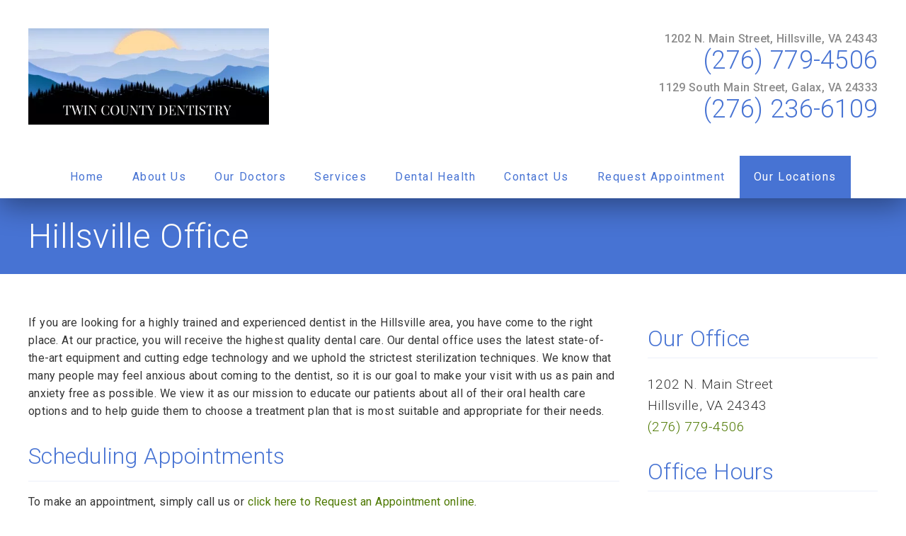

--- FILE ---
content_type: text/html; charset=UTF-8
request_url: https://hillsvilledentist.com/our-office/
body_size: 25100
content:
<!DOCTYPE html>
<html lang="en">
					<head>
						<title>Dental Office in Hillsville, VA | Marlon A. Goad DDS</title>
						<meta charset="utf-8">
<meta name="viewport" content="width=device-width, initial-scale=1">
<meta name="robots" content="index, follow">
<meta name="google-site-verification" content="">
<meta name="facebook-domain-verification" content="">
<meta property="og:title" content="Dental Office in Hillsville, VA | Marlon A. Goad DDS">
<meta property="og:url" content="https://hillsvilledentist.com/our-office/">
<meta property="og:type" content="website">
<meta property="og:description" content="Our dentist is highly trained and experienced in providing dental care in Hillsville. Visit us at 1202 North Main Street, Hillsville, VA 24343.">
<meta property="og:image" content="https://hillsvilledentist.com/custom/images/logo.png">
<meta http-equiv="expires" content="never">
<meta http-equiv="cache-control" content="public">
<link rel="preload" as="script" href="https://api.aleso.ai/aleso.js">
<link rel="preload" as="script" href="/system/js/jquery-3.5.1.min.js">
<script>
	var javascript;
	var javascript_deferred;
	
	var js_id = 0;
	var jsd_id = 0;
	
	var viewport_size = 0;

	javascript.load = [];
	javascript_deferred.load = [];
	
	function javascript() {};
	function javascript_deferred() {};
	
	function get_id() {
		var uid = 'js_'+js_id;
		javascript.load.push(uid);
		js_id++;
		return uid;
	}
	
	function get_deferred_id() {
		var uid = 'jsd_'+jsd_id;
		javascript_deferred.load.push(uid);
		jsd_id++;
		return uid;
	}
</script>
<!-- <script>FontAwesomeConfig = {searchPseudoElements: true};</script> --><script>
   javascript_deferred.prototype[get_deferred_id()] = function() {
      $.getScript('https://www.googletagmanager.com/gtag/js?id=UA-51443650-1');
      window.dataLayer = window.dataLayer || [];
      google_tracking.gtag('js', new Date());
      google_tracking.gtag('config', 'UA-51443650-1');
   }
</script>
						<link rel="canonical" href="https://hillsvilledentist.com/our-office/">
				
						<meta name="description" content="Our dentist is highly trained and experienced in providing dental care in Hillsville. Visit us at 1202 North Main Street, Hillsville, VA 24343.">
						<meta name="keywords" content="Our Office, Hillsville VA Dental Office, Dentist in Hillsville VA, Dentist 24343, Cosmetic Dentist near Hillsville VA, Emergency Dentist Hillsville VA, Dental Implants Dentist in Hillsville VA, Pediatric Dentist near Hillsville VA, Family Dentist in Hillsville VA, Hillsville VA CEREC Dentist, Cosmetic Dental Office in Hillsville VA, Laser Dentist Hillsville VA, Hillsville VA Invisalign&reg;, Orthodontics Hillsville VA, CBCT Dentist near Hillsville VA, Dental Office 24343">
						<script type="application/ld+json">[]</script>
			<style>body {
  border: 0px;
  padding: 0px;
  margin: 0px;
  font-family: "arial";
  font-size: 16px;
  letter-spacing: 0.25px;
  word-spacing: 0.5px;
  font-weight: normal;
  background: white;
  box-sizing: border-box;
  width: 100%;
  height: 100%;
  -webkit-tap-highlight-color: rgba(0,0,0,0);
  text-rendering: optimizeSpeed !important;
  display: flex;
  flex-wrap: wrap;
}
body::after {
  content: '';
  clear: both;
  visibility: hidden;
  display: block;
}
@media (max-width: 360px) {
  body {
    overflow-x: hidden;
  }
}
body > section {
  float: left;
  width: 100%;
  position: relative;
  z-index: 10;
  box-sizing: border-box;
  display: inline-block;
  flex-basis: 100%;
}
body a {
  text-decoration: none;
  color: inherit;
  transition: color 0.4s;
}
body a:hover {
  color: #0a82d2;
}
body a svg {
  pointer-events: none;
}
body p {
  margin: 1rem 0px;
  line-height: 1.6rem;
}
body img {
  max-width: 100%;
  max-height: 100%;
  image-rendering: -webkit-optimize-contrast;
}
body picture {
  max-width: 100%;
  max-height: 100%;
}
body h1,
body h2,
body h3,
body h4,
body h5,
body h6 {
  margin: 1rem 0px;
}
body h1 {
  font-size: 5rem;
}
body h2 {
  font-size: 4rem;
}
body h3 {
  font-size: 3rem;
}
body h4 {
  font-size: 2rem;
}
body h5,
body h6 {
  font-size: 1rem;
}
body sup {
  font-size: 0.75rem;
  line-height: 0px;
}
body li {
  line-height: 1.6rem;
}
body iframe {
  width: 100%;
  margin: 0px;
  padding: 0px;
  border: 0px;
}
body iframe:not([height]) {
  height: 100%;
}
body picture {
  max-width: 100%;
  max-height: 100%;
}
body .button {
  padding: 20px 40px;
  display: inline-block;
  cursor: pointer;
  transition: background 0.4s, color 0.4s;
  margin: 1rem 0px;
  text-align: center;
  line-height: 1.6rem;
  box-sizing: border-box;
}
@media (max-width: 640px) {
  body .button {
    padding: 20px;
  }
}
body .float-left {
  float: left;
}
body .float-right {
  float: right;
}
body .position-center {
  display: inline-block;
  position: relative;
  left: 50%;
  transform: translate(-50%);
}
body .clear {
  clear: both;
}
body .inline-block {
  display: inline-block;
}
body .flex {
  display: flex;
}
body .background_container {
  position: relative;
  overflow: hidden;
}
body .background_container .background_image {
  position: absolute;
  min-width: 100%;
  min-height: 100%;
  transform: translate(-50%,-50%);
  left: 50%;
  top: 50%;
  object-fit: cover;
  height: inherit;
  width: 100%;
  height: 100%;
}
body .background_container .background_image * {
  width: 100%;
  object-fit: cover;
  object-position: inherit;
  height: inherit;
}
body section[data-type="system-lightbox-container"] {
  position: fixed;
  width: 100%;
  height: 100%;
  top: 0px;
  left: 0px;
  z-index: 99999;
  display: flex;
  opacity: 0;
  pointer-events: none;
  transition: opacity 0.4s;
  -webkit-user-select: none;
  -moz-user-select: none;
  -ms-user-select: none;
  user-select: none;
}
body section[data-type="system-lightbox-container"].show {
  opacity: 1;
  pointer-events: initial;
}
body section[data-module="ad_tracking"] {
  display: none;
}
body form input[type="submit"] {
  display: none;
}
body form section[data-type="system-lightbox-content"] {
  display: none;
}
body form [data-hidden="1"] {
  display: none;
}
body form input[type="file"] {
  display: none;
}
body form div[data-container="file"] {
  margin: 5px;
  transition: opacity 0.4s;
}
body form div[data-container="file"].disabled {
  opacity: 0.2;
  pointer-events: none;
}
body form [data-container="file"] label {
  display: inline-block;
  cursor: pointer;
  line-height: 1.6rem;
  box-sizing: border-box;
  border-radius: 3px;
  transition: all .75s ease;
  background-size: 500% 500%;
  background-position: -2px -2px;
  padding: 20px 40px;
  color: white;
  position: relative;
}
body form [data-container="file"] label:hover {
  background-position: bottom right;
}
body form [data-container="file"] label .remove_file {
  position: absolute;
  top: -5px;
  left: -5px;
  width: 24px;
  height: 24px;
  background-color: white;
  border-radius: 50%;
  display: flex;
  justify-content: center;
  align-items: center;
  color: black;
  box-shadow: 1px 1px 5px rgba(0,0,0,0.4);
  font-size: 1rem;
}
body form div[data-group="file"] {
  display: flex;
  flex: 0 0 auto;
  width: calc(100% - 20px);
  margin: 10px 10px;
  flex-wrap: wrap;
  justify-content: center;
  user-select: none;
  transition: opacity 0.4s;
}
body form div[data-group="file"] > div {
  display: flex;
  flex-wrap: wrap;
  justify-content: center;
}
body form div[data-group="file"] .max_size_container {
  width: 100%;
  display: flex;
  justify-content: center;
  padding: 10px 20px;
  box-sizing: border-box;
  border: 3px solid #fbfbfb;
  border-radius: 3px;
  transition: background-color 0.4s, border 0.4s;
  margin-top: 20px;
}
body form div[data-group="file"] .max_size_container .size_divider {
  display: inline-block;
  margin: 0px 5px;
}
body form div[data-group="file"] .max_size_container .current_size_warning {
  display: none;
  margin-right: 10px;
  font-size: 24px;
}
body form div[data-group="file"] .max_size_container .current_size_ok {
  display: inline-block;
  margin-right: 10px;
  font-size: 24px;
}
body form div[data-group="file"] .too_large {
  color: #c40000;
  font-weight: bold;
  box-sizing: border-box;
  border: 3px solid #c40000;
  background-color: #c40000;
  color: white;
}
body form div[data-group="file"] .too_large .current_size_warning {
  display: inline-block;
}
body form div[data-group="file"] .too_large .current_size_ok {
  display: none;
}
body form [data-type='submit'].disabled {
  opacity: 0.2;
  pointer-events: none;
}
body form[action="https://maps.google.com/maps"] input[type="submit"] {
  display: initial;
  padding: 5px 10px;
  font-size: 1rem;
  box-sizing: border-box;
  border: 1px solid grey;
}
body form[action="https://maps.google.com/maps"] input#saddr {
  border: 1px solid grey;
  margin: 0px 10px;
  font-size: 1rem;
  padding: 5px 10px;
  box-sizing: border-box;
}
body .ui-widget.ui-widget-content {
  border: 0px;
}
body .ui-datepicker-flex {
  display: flex !important;
  background-color: rgba(0,0,0,0.95);
  position: fixed !important;
  top: 0px !important;
  left: 0px !important;
  z-index: 1000 !important;
  width: 100%;
  height: 100%;
  color: white;
  display: none;
  flex-direction: column;
  justify-content: center;
  align-items: center;
}
body .ui-datepicker-flex th,
body .ui-datepicker-flex td {
  width: 50px;
  height: 50px;
  box-sizing: border-box;
  text-align: center;
  font-size: 1.25rem;
  padding: 0px;
}
body .ui-datepicker-flex th a,
body .ui-datepicker-flex td a {
  padding: 0px;
}
@media (max-width: 320px) {
  body .ui-datepicker-flex th,
  body .ui-datepicker-flex td {
    width: 40px;
    height: 40px;
    font-size: 1rem;
  }
}
body .ui-datepicker-flex .ui-datepicker-header {
  display: flex;
  justify-content: center;
  width: 350px;
  border: 0px;
  border-bottom: 1px solid white;
  border-radius: 0px;
  background: initial;
  color: white;
}
body .ui-datepicker-flex .ui-datepicker-header .ui-datepicker-prev {
  order: 0;
}
body .ui-datepicker-flex .ui-datepicker-header .ui-datepicker-title {
  order: 1;
}
body .ui-datepicker-flex .ui-datepicker-header .ui-datepicker-next {
  order: 2;
}
body .ui-datepicker-flex .ui-widget-header .ui-state-hover {
  background: white;
  border-radius: 0px;
}
body .ui-datepicker-flex .ui-datepicker-calendar {
  width: 350px;
}
body .ui-datepicker-flex .ui-datepicker-calendar .ui-state-default {
  background: initial;
  color: white;
  border: 0px;
  text-align: center;
}
body .ui-datepicker-flex .ui-datepicker-calendar .ui-datepicker-current-day {
  background-color: white;
  border-radius: 50%;
}
body .ui-datepicker-flex .ui-datepicker-calendar .ui-datepicker-current-day a {
  color: black;
}
body .sidebar[data-sidebar="false"] {
  display: none;
}
body .sidebar[data-sidebar="true"] {
  flex-basis: 280px;
  width: 100%;
  flex-grow: 1;
  flex-shrink: 0;
  margin-left: 40px;
  box-sizing: border-box;
}
body .sidebar[data-sidebar="true"] img,
body .sidebar[data-sidebar="true"] picture {
  border-radius: 5px;
}
body .sidebar[data-sidebar="true"] > .label {
  font-size: 1.25rem;
  margin: 1.5rem 0px 0.5rem;
  border-bottom: 1px solid #ececec;
  padding-bottom: 0.5rem;
}
body .sidebar[data-sidebar="true"] div[data-sidebar="address_all"] {
  padding: 1rem 0rem;
}
body .sidebar[data-sidebar="true"] div[data-sidebar="address_all"] > div {
  line-height: 1.6rem;
}
body .sidebar[data-sidebar="true"] div[data-sidebar="address_current"] {
  padding: 1rem 0rem;
}
body .sidebar[data-sidebar="true"] div[data-sidebar="address_current"] > div {
  line-height: 1.6rem;
}
body .sidebar[data-sidebar="true"] div[data-sidebar="social_current"],
body .sidebar[data-sidebar="true"] div[data-micro-template="social_icons_dynamic"] {
  display: flex;
}
body .sidebar[data-sidebar="true"] div[data-sidebar="social_current"] div.title,
body .sidebar[data-sidebar="true"] div[data-micro-template="social_icons_dynamic"] div.title {
  margin-bottom: 10px;
}
body .sidebar[data-sidebar="true"] div[data-sidebar="social_current"] div[data-micro-template="social_icons"],
body .sidebar[data-sidebar="true"] div[data-micro-template="social_icons_dynamic"] div[data-micro-template="social_icons"] {
  display: flex;
  width: 50px;
  height: 50px;
}
body .sidebar[data-sidebar="true"] div[data-sidebar="social_current"] div[data-micro-template="social_icons"] a,
body .sidebar[data-sidebar="true"] div[data-micro-template="social_icons_dynamic"] div[data-micro-template="social_icons"] a {
  font-size: 1.6rem;
  display: flex;
  width: 100%;
  height: 100%;
  justify-content: center;
  align-items: center;
}
body .sidebar[data-sidebar="true"] div[data-micro-template="office_hours"],
body .sidebar[data-sidebar="true"] div[data-micro-template="office_hours_dynamic"] {
  display: flex;
  flex-direction: row;
  flex-wrap: wrap;
  padding: 1rem 0px;
}
body .sidebar[data-sidebar="true"] div[data-micro-template="office_hours"] > div.title,
body .sidebar[data-sidebar="true"] div[data-micro-template="office_hours_dynamic"] > div.title {
  margin-bottom: 10px;
}
body .sidebar[data-sidebar="true"] div[data-micro-template="office_hours"] .row,
body .sidebar[data-sidebar="true"] div[data-micro-template="office_hours_dynamic"] .row {
  display: flex;
  flex: 1 0 100%;
}
body .sidebar[data-sidebar="true"] div[data-micro-template="office_hours"] .row .day,
body .sidebar[data-sidebar="true"] div[data-micro-template="office_hours_dynamic"] .row .day {
  flex: 1 0 40%;
  line-height: 1.6rem;
}
body .sidebar[data-sidebar="true"] div[data-micro-template="office_hours"] .row .time,
body .sidebar[data-sidebar="true"] div[data-micro-template="office_hours_dynamic"] .row .time {
  flex: 1 0 60%;
  text-align: right;
  line-height: 1.6rem;
}
body .sidebar[data-sidebar="true"] div[data-sidebar="blogs_by_year"] {
  padding: 1rem 20px;
}
body .sidebar[data-sidebar="true"] div[data-sidebar="blogs_by_year"] ul {
  list-style: initial;
  margin: initial;
  padding: initial;
}
body .sidebar[data-sidebar="true"] div[data-sidebar="blogs_by_year"] ul li:not(:last-of-type) {
  margin-bottom: 10px;
}
body .sidebar[data-sidebar="true"] div[data-sidebar="related_blogs"] {
  padding: 1rem 20px;
}
body .sidebar[data-sidebar="true"] div[data-sidebar="related_blogs"] ul {
  list-style: initial;
  margin: initial;
  padding: initial;
}
body .sidebar[data-sidebar="true"] div[data-sidebar="related_blogs"] ul li:not(:last-of-type) {
  margin-bottom: 10px;
}
@media (max-width: 920px) {
  body .sidebar[data-sidebar="true"] {
    flex-basis: 100%;
    max-width: 100%;
    margin-left: 0px;
    margin-top: 1rem;
    justify-content: center;
    text-align: center;
  }
  body .sidebar[data-sidebar="true"] div[data-sidebar] {
    justify-content: center;
  }
  body .sidebar[data-sidebar="true"] div[data-sidebar="related_blogs"] ul,
  body .sidebar[data-sidebar="true"] div[data-sidebar="blogs_by_year"] ul {
    list-style: none;
  }
  body .sidebar[data-sidebar="true"] div[data-sidebar="related_blogs"] ul,
  body .sidebar[data-sidebar="true"] div[data-sidebar="blogs_by_year"] ul {
    list-style: none;
  }
  body .sidebar[data-sidebar="true"] div[data-micro-template="office_hours"] .row .day,
  body .sidebar[data-sidebar="true"] div[data-micro-template="office_hours_dynamic"] .row .day {
    padding-right: 10px;
    box-sizing: border-box;
    flex: 1 0 50%;
    text-align: right;
  }
  body .sidebar[data-sidebar="true"] div[data-micro-template="office_hours"] .row .time,
  body .sidebar[data-sidebar="true"] div[data-micro-template="office_hours_dynamic"] .row .time {
    padding-left: 10px;
    box-sizing: border-box;
    flex: 1 0 50%;
    text-align: left;
  }
}
@media (max-width: 920px) and (max-width: 360px) {
  body .sidebar[data-sidebar="true"] div[data-micro-template="office_hours"] .row .day,
  body .sidebar[data-sidebar="true"] div[data-micro-template="office_hours_dynamic"] .row .day {
    flex: 1 0 40%;
  }
  body .sidebar[data-sidebar="true"] div[data-micro-template="office_hours"] .row .time,
  body .sidebar[data-sidebar="true"] div[data-micro-template="office_hours_dynamic"] .row .time {
    flex: 1 0 60%;
  }
}
@media (max-width: 1080px) {
  body section[data-module="blog_content"] .content_container,
  body section[data-module="article_content"] .content_container {
    flex-wrap: wrap;
  }
}
@media (max-width: 920px) {
  body section[data-module="dynamic_content"] .content_container,
  body section[data-module="interior_content"] .content_container {
    flex-wrap: wrap;
  }
}
body span[data-micro-template="city_string"]:not(:first-of-type):before {
  content: ", ";
}
body span[data-micro-template="city_string"]:not(:first-of-type):last-of-type:before {
  content: " and ";
}
</style>
					<link rel="preconnect" href="https://fonts.googleapis.com"><link rel="preconnect" href="https://fonts.gstatic.com" crossorigin=""><link href="https://fonts.googleapis.com/css?family=Roboto:300,400,500&display=swap" rel="preload" as="style" onload="this.rel='stylesheet'"><link href="https://fonts.googleapis.com/css?family=Quicksand&display=swap" rel="preload" as="style" onload="this.rel='stylesheet'"><link href="https://fonts.googleapis.com/css?family=Poppins:400,700&display=swap" rel="preload" as="style" onload="this.rel='stylesheet'"></head>
					<body data-template-group="location">
			<style>body {
  background: #ffffff;
  color: #353535;
  font-family: "Roboto";
}
body a {
  color: #4773D3;
}
body a:hover {
  color: #4e7902;
}
body h1 {
  font-family: "Roboto";
}
body h2 {
  font-family: "Roboto";
}
body h3 {
  font-family: "Roboto";
}
body h1,
body h2,
body h3,
body h4,
body h5,
body h6 {
  color: #4773D3;
  font-weight: bold;
}
body input,
body textarea {
  font-family: "Roboto";
  border: 0px;
  border-radius: 0;
}
body input[type="text"],
body textarea {
  -webkit-appearance: none;
}
body .button {
  background: #4773D3;
  color: #8b8b8b;
  font-size: 16px;
}
body .button:hover {
  background: #4773D3;
  color: #4e7902;
}
body .item_float_right {
  float: right;
  margin: 0 0 15px 15px;
}
@media (max-width: 480px) {
  body .item_float_right {
    float: none;
    margin: 0 auto 10px;
  }
}
body .item_float_left {
  float: left;
  margin: 0 15px 15px 0;
}
@media (max-width: 480px) {
  body .item_float_left {
    float: none;
    margin: 0 auto 10px;
  }
}
body .margin_center {
  margin: 0 auto;
}
body .margin_left {
  margin: 0 auto 0 0;
}
body .margin_right {
  margin: 0 0 0 auto;
}
body .margin_bottom {
  margin: auto 0 0 0;
}
body .margin_top {
  margin: 0 0 auto 0;
}
body .sys_flex_container {
  display: flex;
  gap: 20px;
}
body .sys_flex_container.flex_wrap {
  flex-wrap: wrap;
}
@media (max-width: 1024px) {
  body .sys_flex_container.flex_wrap_tablet {
    flex-wrap: wrap;
  }
}
@media (max-width: 768px) {
  body .sys_flex_container.flex_wrap_phablet {
    flex-wrap: wrap;
  }
}
@media (max-width: 480px) {
  body .sys_flex_container.flex_wrap_phone {
    flex-wrap: wrap;
  }
}
body .sys_flex_container.justify_center {
  justify-content: center;
}
body .sys_flex_container.justify_start {
  justify-content: flex-start;
}
body .sys_flex_container.justify_end {
  justify-content: flex-end;
}
body .sys_flex_container.justify_around {
  justify-content: space-around;
}
body .sys_flex_container.justify_between {
  justify-content: space-between;
}
body .sys_flex_container.align_center {
  align-items: center;
}
body .sys_flex_container.align_start {
  align-items: flex-start;
}
body .sys_flex_container.align_end {
  align-items: flex-end;
}
body .sys_flex_container.align_stretch {
  align-items: stretch;
}
body .sys_flex_container > .full_width {
  flex-basis: 100%;
}
@media (max-width: 1024px) {
  body .sys_flex_container > .full_width_tablet {
    flex-basis: 100%;
  }
}
@media (max-width: 768px) {
  body .sys_flex_container > .full_width_phablet {
    flex-basis: 100%;
  }
}
@media (max-width: 480px) {
  body .sys_flex_container > .full_width_phone {
    flex-basis: 100%;
  }
}
body .sys_flex_container.flex_column {
  flex-direction: column;
}
@media (max-width: 1024px) {
  body .sys_flex_container.flex_column_tablet {
    flex-direction: column;
  }
}
@media (max-width: 768px) {
  body .sys_flex_container.flex_column_phablet {
    flex-direction: column;
  }
}
@media (max-width: 480px) {
  body .sys_flex_container.flex_column_phone {
    flex-direction: column;
  }
}
body .sys_grid_container {
  display: grid;
  gap: 20px;
}
body .sys_grid_container.two_wide {
  grid-template-columns: repeat(2,1fr);
}
body .sys_grid_container.three_wide {
  grid-template-columns: repeat(3,1fr);
}
body .sys_grid_container.four_wide {
  grid-template-columns: repeat(4,1fr);
}
body .sys_grid_container.five_wide {
  grid-template-columns: repeat(5,1fr);
}
@media (max-width: 1024px) {
  body .sys_grid_container.one_wide_tablet {
    grid-template-columns: repeat(1,1fr);
  }
}
@media (max-width: 1024px) {
  body .sys_grid_container.two_wide_tablet {
    grid-template-columns: repeat(2,1fr);
  }
}
@media (max-width: 1024px) {
  body .sys_grid_container.three_wide_tablet {
    grid-template-columns: repeat(3,1fr);
  }
}
@media (max-width: 1024px) {
  body .sys_grid_container.four_wide_tablet {
    grid-template-columns: repeat(4,1fr);
  }
}
@media (max-width: 1024px) {
  body .sys_grid_container.five_wide_tablet {
    grid-template-columns: repeat(5,1fr);
  }
}
@media (max-width: 768px) {
  body .sys_grid_container.one_wide_phablet {
    grid-template-columns: repeat(1,1fr);
  }
}
@media (max-width: 768px) {
  body .sys_grid_container.two_wide_phablet {
    grid-template-columns: repeat(2,1fr);
  }
}
@media (max-width: 768px) {
  body .sys_grid_container.three_wide_phablet {
    grid-template-columns: repeat(3,1fr);
  }
}
@media (max-width: 768px) {
  body .sys_grid_container.four_wide_phablet {
    grid-template-columns: repeat(4,1fr);
  }
}
@media (max-width: 768px) {
  body .sys_grid_container.five_wide_phablet {
    grid-template-columns: repeat(5,1fr);
  }
}
@media (max-width: 480px) {
  body .sys_grid_container.one_wide_phone {
    grid-template-columns: repeat(1,1fr);
  }
}
@media (max-width: 480px) {
  body .sys_grid_container.two_wide_phone {
    grid-template-columns: repeat(2,1fr);
  }
}
@media (max-width: 480px) {
  body .sys_grid_container.three_wide_phone {
    grid-template-columns: repeat(3,1fr);
  }
}
@media (max-width: 480px) {
  body .sys_grid_container.four_wide_phone {
    grid-template-columns: repeat(4,1fr);
  }
}
@media (max-width: 480px) {
  body .sys_grid_container.five_wide_phone {
    grid-template-columns: repeat(5,1fr);
  }
}
body .sys_grid_container > .full_width {
  grid-column: 1/-1;
}
@media (max-width: 1024px) {
  body .sys_grid_container > .full_width_tablet {
    grid-column: 1/-1;
  }
}
@media (max-width: 768px) {
  body .sys_grid_container > .full_width_phablet {
    grid-column: 1/-1;
  }
}
@media (max-width: 480px) {
  body .sys_grid_container > .full_width_phone {
    grid-column: 1/-1;
  }
}
body .sys_flex_container.no_gap,
body .sys_grid_container.no_gap {
  gap: 0;
}
body .sys_flex_container.medium_gap,
body .sys_grid_container.medium_gap {
  gap: 40px;
}
body .sys_flex_container.large_gap,
body .sys_grid_container.large_gap {
  gap: 80px;
}
@media (max-width: 1024px) {
  body .sys_flex_container.no_gap_tablet,
  body .sys_grid_container.no_gap_tablet {
    gap: 0px;
  }
}
@media (max-width: 1024px) {
  body .sys_flex_container.small_gap_tablet,
  body .sys_grid_container.small_gap_tablet {
    gap: 20px;
  }
}
@media (max-width: 1024px) {
  body .sys_flex_container.medium_gap_tablet,
  body .sys_grid_container.medium_gap_tablet {
    gap: 40px;
  }
}
@media (max-width: 1024px) {
  body .sys_flex_container.large_gap_tablet,
  body .sys_grid_container.large_gap_tablet {
    gap: 80px;
  }
}
@media (max-width: 768px) {
  body .sys_flex_container.no_gap_phablet,
  body .sys_grid_container.no_gap_phablet {
    gap: 0px;
  }
}
@media (max-width: 768px) {
  body .sys_flex_container.small_gap_phablet,
  body .sys_grid_container.small_gap_phablet {
    gap: 20px;
  }
}
@media (max-width: 768px) {
  body .sys_flex_container.medium_gap_phablet,
  body .sys_grid_container.medium_gap_phablet {
    gap: 40px;
  }
}
@media (max-width: 768px) {
  body .sys_flex_container.large_gap_phablet,
  body .sys_grid_container.large_gap_phablet {
    gap: 80px;
  }
}
@media (max-width: 480px) {
  body .sys_flex_container.no_gap_phone,
  body .sys_grid_container.no_gap_phone {
    gap: 0px;
  }
}
@media (max-width: 480px) {
  body .sys_flex_container.small_gap_phone,
  body .sys_grid_container.small_gap_phone {
    gap: 20px;
  }
}
@media (max-width: 480px) {
  body .sys_flex_container.medium_gap_phone,
  body .sys_grid_container.medium_gap_phone {
    gap: 40px;
  }
}
@media (max-width: 480px) {
  body .sys_flex_container.large_gap_phone,
  body .sys_grid_container.large_gap_phone {
    gap: 80px;
  }
}
body div[data-type="locations-social"] {
  color: white;
}
body div[data-type="locations-social"] a:hover {
  color: inherit;
}
body div[data-type="locations-social"] > div {
  transition: background 0.2s;
}
body div[data-type="locations-social"] div[data-type="facebook"] {
  background: #4267b2;
}
body div[data-type="locations-social"] div[data-type="facebook"]:hover {
  background: #6283c5;
  color: #ffffff;
}
body div[data-type="locations-social"] div[data-type="twitter"] {
  background: #1da1f2;
}
body div[data-type="locations-social"] div[data-type="twitter"]:hover {
  background: #4db5f5;
  color: #ffffff;
}
body div[data-type="locations-social"] div[data-type="google"] {
  background: #db4437;
}
body div[data-type="locations-social"] div[data-type="google"]:hover {
  background: #e36c62;
  color: #ffffff;
}
body div[data-type="locations-social"] div[data-type="instagram"] {
  background: #833ab4;
}
body div[data-type="locations-social"] div[data-type="instagram"]:hover {
  background: #9c58c9;
  color: #ffffff;
}
body div[data-type="locations-social"] div[data-type="blog"] {
  background: #833ab4;
}
body div[data-type="locations-social"] div[data-type="blog"]:hover {
  background: #9c58c9;
  color: #ffffff;
}
body .sidebar[data-sidebar="true"] > .label {
  font-size: 1.5rem;
  margin: 1.5rem 0px 0.5rem;
  border-bottom: 1px solid #4773D3;
  padding-bottom: 0.5rem;
  font-weight: bold;
  color: #4773D3;
  font-family: "Roboto";
}
body :-moz-placeholder {
  color: #353535;
  font-family: "Roboto";
  text-decoration: none;
  font-weight: normal;
  opacity: 0.8;
}
body ::-moz-placeholder {
  color: #353535;
  font-family: "Roboto";
  text-decoration: none;
  font-weight: normal;
  opacity: 0.8;
}
body ::-webkit-input-placeholder {
  color: #353535;
  font-family: "Roboto";
  text-decoration: none;
  font-weight: normal;
  opacity: 0.8;
}
body :-ms-input-placeholder {
  color: #353535;
  font-family: "Roboto";
  text-decoration: none;
  font-weight: normal;
  opacity: 0.8;
}
body form * {
  font-family: "Roboto";
  text-decoration: none;
  font-weight: normal;
  font-size: 1rem;
}
body form div[data-container="file"] {
  margin: 5px;
  transition: opacity 0.4s;
}
body form div[data-container="file"]:last-of-type label {
  background-image: linear-gradient(to bottom right,#4773D3 25%,#4e7902 75%);
}
body form [data-container="file"] label {
  background-image: linear-gradient(to bottom right,#4e7902 25%,#4773D3 75%);
}
body div[data-micro-template="accordion_container"] {
  width: 100%;
  max-width: 100%;
  font-family: "Roboto";
}
body div[data-micro-template="accordion_container"] div[data-micro-template="accordion"] .accordion_title {
  display: flex;
  justify-content: space-between;
  align-items: center;
  color: #4773D3;
  cursor: pointer;
  border-bottom: 1px solid #353535;
  padding-bottom: 0px;
}
body div[data-micro-template="accordion_container"] div[data-micro-template="accordion"] .accordion_title .accordion_title_text,
body div[data-micro-template="accordion_container"] div[data-micro-template="accordion"] .accordion_title .accordion_toggle {
  font-size: 1.5rem;
  font-weight: 400;
}
@media (max-width: 1024px) {
  body div[data-micro-template="accordion_container"] div[data-micro-template="accordion"] .accordion_title .accordion_title_text,
  body div[data-micro-template="accordion_container"] div[data-micro-template="accordion"] .accordion_title .accordion_toggle {
    font-size: 1.2rem;
  }
}
@media (max-width: 480px) {
  body div[data-micro-template="accordion_container"] div[data-micro-template="accordion"] .accordion_title .accordion_title_text,
  body div[data-micro-template="accordion_container"] div[data-micro-template="accordion"] .accordion_title .accordion_toggle {
    font-size: 1.1rem;
  }
}
body div[data-micro-template="accordion_container"] div[data-micro-template="accordion"] .accordion_title.active {
  border-color: #8b8b8b;
  color: #8b8b8b;
}
body div[data-micro-template="accordion_container"] div[data-micro-template="accordion"] .accordion_title.active .accordion_title_text {
  color: #8b8b8b;
}
body div[data-micro-template="accordion_container"] div[data-micro-template="accordion"] .accordion_body {
  display: none;
  padding: 20px 0;
  line-height: 1.35em;
  text-align: left;
}
body section[data-type="system-lightbox-container"] .close-icon {
  background-color: white;
  border-radius: 50%;
  box-sizing: border-box;
  border: 5px solid white;
  display: flex;
  justify-content: center;
  align-items: center;
  top: -10px;
  right: -10px;
}
body section[data-type="system-lightbox-container"] .next-icon {
  background-color: white;
  border-radius: 50%;
  box-sizing: border-box;
  border: 4px solid white;
  display: flex;
  justify-content: center;
  align-items: center;
  position: absolute;
  top: 50%;
  right: 0px;
  font-size: 2rem;
  transform: translate(10px,-50%);
  cursor: pointer;
}
body section[data-type="system-lightbox-container"] .prev-icon {
  background-color: white;
  border-radius: 50%;
  box-sizing: border-box;
  border: 4px solid white;
  display: flex;
  justify-content: center;
  align-items: center;
  position: absolute;
  top: 50%;
  left: 0px;
  font-size: 2rem;
  transform: translate(-10px,-50%);
  cursor: pointer;
}
body section[data-type="system-lightbox-container"] .gallery_grid_modal {
  display: none;
  position: fixed;
  height: 100vh;
  width: 100%;
  top: 0;
  left: 0;
  background-color: rgba(0,0,0,0.6);
  justify-content: center;
  align-items: center;
  opacity: 0;
  transition: all 0.4s ease-in-out;
  z-index: 99999999;
}
body section[data-type="system-lightbox-container"] .gallery_grid_modal .highlighted_image_container {
  cursor: pointer;
  margin: 5%;
  position: relative;
}
body section[data-type="system-lightbox-container"] .gallery_grid_modal .highlighted_image_container img {
  max-height: 80vh;
}
body section[data-type="system-lightbox-container"] .gallery_grid_modal .highlighted_image_container .highlighted_image_content {
  display: flex;
  flex-direction: column;
}
body section[data-type="system-lightbox-container"] .gallery_grid_modal .highlighted_image_container .highlighted_image_content .button {
  order: 5;
  margin: 0;
}
body section[data-type="system-lightbox-container"] .gallery_grid_modal .highlighted_image_container .gallery_grid_arrow {
  position: absolute;
  top: 50%;
}
body section[data-type="system-lightbox-container"] .gallery_grid_modal .highlighted_image_container .gallery_grid_arrow svg {
  color: #fff;
  font-size: 36px;
  transition: all 0.2s;
}
body section[data-type="system-lightbox-container"] .gallery_grid_modal .highlighted_image_container .gallery_grid_arrow:hover svg {
  transform: scale(1.2);
}
body section[data-type="system-lightbox-container"] .gallery_grid_modal .highlighted_image_container .gallery_grid_left {
  left: -50px;
}
body section[data-type="system-lightbox-container"] .gallery_grid_modal .highlighted_image_container .gallery_grid_right {
  right: -50px;
}
body section[data-type="system-lightbox-container"] .gallery_grid_modal .highlighted_image_caption {
  position: absolute;
  bottom: 100px;
  width: 100%;
  text-align: center;
  background: rgba(0,0,0,0.6);
}
body section[data-type="system-lightbox-container"] .gallery_grid_modal .highlighted_image_caption .highlighted_image_text {
  color: #fff;
  font-size: 1.25em;
  margin: 0;
  font-family: "Roboto";
  padding: 15px 0;
}
body section[data-type="system-lightbox-container"] .gallery_grid_modal.show {
  display: flex;
  opacity: 1;
}
@media (max-width: 768px) {
  body section[data-type="system-lightbox-container"] .gallery_grid_modal .highlighted_image_caption {
    bottom: 75px;
  }
  body section[data-type="system-lightbox-container"] .gallery_grid_modal .highlighted_image_caption .highlighted_image_text {
    font-size: 1em;
    padding: 5px;
  }
  body section[data-type="system-lightbox-container"] .gallery_grid_modal .highlighted_image_container .gallery_grid_left {
    left: -40px;
  }
  body section[data-type="system-lightbox-container"] .gallery_grid_modal .highlighted_image_container .gallery_grid_right {
    right: -40px;
  }
  body section[data-type="system-lightbox-container"] .gallery_grid_modal .highlighted_image_container .highlighted_image_content .button {
    padding: 10px;
  }
}
@media (max-width: 480px) {
  body section[data-type="system-lightbox-container"] .gallery_grid_modal .highlighted_image_caption {
    bottom: 50px;
  }
  body section[data-type="system-lightbox-container"] .gallery_grid_modal .highlighted_image_container .gallery_grid_arrow {
    bottom: -40px;
    top: initial;
  }
  body section[data-type="system-lightbox-container"] .gallery_grid_modal .highlighted_image_container .gallery_grid_left {
    left: 20%;
  }
  body section[data-type="system-lightbox-container"] .gallery_grid_modal .highlighted_image_container .gallery_grid_right {
    right: 20%;
  }
}
body .responsive_video {
  padding-bottom: 56.25%;
  position: relative;
}
body .responsive_video iframe,
body .responsive_video video {
  position: absolute;
  height: 100%;
  width: 100%;
  top: 0;
  left: 0;
}
body .ul_column {
  column-count: 2;
}
@media (max-width: 768px) {
  body .ul_column {
    column-count: 2;
  }
}
@media (max-width: 480px) {
  body .ul_column {
    column-count: 1;
  }
}
body section .content_container .content div[data-micro-template="invisalign_list_container"] {
  display: grid;
  grid-template-columns: repeat(4,1fr);
  gap: 40px 20px;
}
@media (max-width: 1366px) {
  body section .content_container .content div[data-micro-template="invisalign_list_container"] {
    grid-template-columns: repeat(3,1fr);
  }
}
@media (max-width: 768px) {
  body section .content_container .content div[data-micro-template="invisalign_list_container"] {
    grid-template-columns: repeat(2,1fr);
  }
}
@media (max-width: 480px) {
  body section .content_container .content div[data-micro-template="invisalign_list_container"] {
    grid-template-columns: repeat(1,1fr);
    gap: 20px 10px;
  }
}
@media (max-width: 480px) {
  body section .content_container .content div[data-micro-template="invisalign_list_container"] a[data-micro-template="invisalign_list"] .image {
    display: none;
  }
}
body section .content_container .content div[data-micro-template="invisalign_list_container"] a[data-micro-template="invisalign_list"] .text {
  text-align: center;
}
@media (max-width: 480px) {
  body section .content_container .content div[data-micro-template="invisalign_list_container"] a[data-micro-template="invisalign_list"] .text {
    text-align: left;
  }
}
body section .content_container .content div[data-micro-template="invisalign_list_container"] a[data-micro-template="invisalign_list"] .text p {
  margin: 0;
}
body section .content_container .content .invisalign_video_container {
  display: grid;
  grid-template-columns: repeat(2,1fr);
  gap: 40px;
}
@media (max-width: 480px) {
  body section .content_container .content .invisalign_video_container {
    grid-template-columns: repeat(1,1fr);
    gap: 20px;
  }
}
body section .content_container .content .invisalign_video_container .invisalign_list .text {
  text-align: center;
}
body section .content_container .content .invisalign_video_container .invisalign_list .text p {
  color: #4e7902;
  font-size: 1.2rem;
}
@media (max-width: 480px) {
  body section .content_container .content .invisalign_video_container .invisalign_list .text p {
    font-size: 1.1rem;
  }
}
body section .content_container .content .service_video_container {
  margin: 60px auto;
  display: flex;
  border-bottom: 10px solid #4e7902;
  box-shadow: 6px 5px 8px 0px #bfbfbf;
}
@media (max-width: 768px) {
  body section .content_container .content .service_video_container {
    flex-direction: column;
  }
}
body section .content_container .content .service_video_container > div {
  flex: 1;
}
body section .content_container .content .service_video_container .service_video_text {
  padding: 0 40px;
  background: #4773D3;
  box-sizing: border-box;
  display: flex;
  justify-content: center;
  align-items: center;
}
@media (max-width: 640px) {
  body section .content_container .content .service_video_container .service_video_text {
    padding: 0 20px;
  }
}
body section .content_container .content .service_video_container .service_video_text h4 {
  color: #fff;
  font-size: 1rem;
  font-style: italic;
  line-height: 1.4em;
  font-weight: 400;
}
body section .content_container .content .service_testimonial_videos {
  background: #4773D3;
  padding: 20px 40px;
  border-bottom: 10px solid #4e7902;
  text-align: center;
  box-shadow: 6px 5px 8px 0px #bfbfbf;
}
@media (max-width: 640px) {
  body section .content_container .content .service_testimonial_videos {
    padding: 20px;
  }
}
body section .content_container .content .service_testimonial_videos .secondary_divider {
  display: inline-block;
  margin: 0 auto;
  height: 3px;
  background: #4e7902;
  width: 150px;
}
body section .content_container .content .service_testimonial_videos h2 {
  color: #fff;
  font-size: 2rem;
  margin-bottom: 10px;
  padding: 0;
  font-weight: 400;
}
body section .content_container .content .service_testimonial_videos h2.text_center {
  text-align: center;
}
body section .content_container .content .service_testimonial_videos p {
  color: #fff;
}
body section .content_container .content .service_testimonial_videos .testimonial_videos_container {
  display: flex;
  flex-wrap: wrap;
  justify-content: space-between;
  text-align: center;
}
body section .content_container .content .service_testimonial_videos .testimonial_videos_container .testimonial_video {
  flex-basis: 48%;
  margin: 20px 0;
}
@media (max-width: 550px) {
  body section .content_container .content .service_testimonial_videos .testimonial_videos_container .testimonial_video {
    flex-basis: 100%;
  }
}
body section .content_container .content .alternating_service_container {
  margin-top: 20px;
}
body section .content_container .content .alternating_service_container .alternating_service {
  display: flex;
  justify-content: space-between;
  align-items: center;
  margin-bottom: 30px;
  flex-wrap: wrap;
}
body section .content_container .content .alternating_service_container .alternating_service .image,
body section .content_container .content .alternating_service_container .alternating_service .text {
  flex-basis: 48%;
}
@media (max-width: 768px) {
  body section .content_container .content .alternating_service_container .alternating_service .image,
  body section .content_container .content .alternating_service_container .alternating_service .text {
    flex-basis: 100%;
  }
}
body section .content_container .content .alternating_service_container .alternating_service .text h3 {
  font-size: 1.4rem;
}
@media (max-width: 768px) {
  body section .content_container .content .alternating_service_container .alternating_service .image {
    text-align: center;
  }
}
body section .content_container .content .alternating_service_container .alternating_service:nth-of-type(even) .image {
  order: 2;
  text-align: right;
}
@media (max-width: 768px) {
  body section .content_container .content .alternating_service_container .alternating_service:nth-of-type(even) .image {
    text-align: center;
    order: initial;
  }
}
</style><style></style><style>.section_1 {
  padding: 50px 100px;
  background: #ffffff;
  z-index: 30;
}
@media (max-width: 1440px) {
  .section_1 {
    padding: 40px;
  }
}
@media (max-width: 1024px) {
  .section_1 {
    padding: 40px 20px 10px;
  }
}
.section_1 .content_container .content {
  display: flex;
  align-items: center;
  justify-content: space-between;
}
.section_1 .content_container .content .logo img {
  width: 100%;
  max-width: 340px;
}
.section_1 .content_container .content .logo a {
  display: flex;
  align-items: center;
}
.section_1 .content_container .content .right {
  display: flex;
  text-align: right;
}
@media (max-width: 1024px) {
  .section_1 .content_container .content .right {
    text-align: left;
  }
}
.section_1 .content_container .content .right .phone {
  margin-left: 50px;
}
@media (max-width: 1440px) {
  .section_1 .content_container .content .right .phone {
    margin-left: 25px;
  }
}
@media (max-width: 1024px) {
  .section_1 .content_container .content .right .phone {
    margin-left: 0px;
  }
}
@media (max-width: 640px) {
  .section_1 .content_container .content .right .phone {
    text-align: center;
  }
}
.section_1 .content_container .content .right .phone h4 {
  color: #8b8b8b;
  font-size: 1.15rem;
  margin: 0;
  font-weight: 500;
}
@media (max-width: 1440px) {
  .section_1 .content_container .content .right .phone h4 {
    font-size: 1rem;
  }
}
.section_1 .content_container .content .right .phone h4:last-of-type {
  margin-top: 8px;
}
.section_1 .content_container .content .right div[data-micro-template="buttons_container"] {
  display: flex;
}
@media (max-width: 640px) {
  .section_1 .content_container .content .right div[data-micro-template="buttons_container"] {
    display: none;
  }
}
.section_1 .content_container .content .right div[data-micro-template="buttons_container"] .button {
  background: #4e7902;
  color: white;
  text-align: center;
  display: flex;
  margin: 0;
  height: 100%;
  max-height: 100px;
  align-items: center;
  margin-right: 10px;
  text-transform: uppercase;
  font-weight: 500;
}
.section_1 .content_container .content .right div[data-micro-template="buttons_container"] .button:hover {
  background: #4773D3;
}
@media (max-width: 1024px) {
  .section_1 .content_container .content .right div[data-micro-template="buttons_container"] .button {
    font-size: 1rem;
  }
}
.section_1 .content_container .content .right div[data-micro-template="buttons_container"] div[data-micro-template="buttons"]:last-of-type .button {
  margin-right: 0;
}
@media (max-width: 1280px) {
  .section_1 .content_container .content .right div[data-micro-template="buttons_container"] div[data-micro-template="buttons"]:last-of-type .button {
    display: none;
  }
}
.section_1 .content_container .content div[data-micro-template="phone"] a {
  font-size: 2.2rem;
  color: #4773D3;
  font-weight: 300;
}
@media (max-width: 1440px) {
  .section_1 .content_container .content div[data-micro-template="phone"] a {
    font-size: 2.25rem;
  }
}
@media (max-width: 640px) {
  .section_1 .content_container .content div[data-micro-template="phone"] a {
    font-size: 2rem;
  }
}
@media (max-width: 680px) {
  .section_1 .content_container .content div[data-micro-template="phone"] {
    margin-right: 30px;
  }
}
@media (max-width: 1024px) {
  .section_1 .content_container .content {
    flex-direction: column;
  }
  .section_1 .content_container .content .right {
    margin-top: 10px;
  }
}
@media (max-width: 640px) {
  .section_1 .content_container .content .right {
    flex-direction: column;
    height: auto;
  }
  .section_1 .content_container .content .right .phone {
    margin-top: 5px;
  }
  .section_1 .content_container .content div[data-micro-template="phone"] {
    margin-right: 0px;
    margin-top: 5px;
  }
}
</style>
<section class="section_1" data-module="html_module" data-html="/custom/modules/manticore_header/module.html" data-json="/custom/modules/manticore_header/module.json" data-page="our-office" data-full-path="/our-office/">
	<div class="content_container">
		<div class="content">
			
			<div class="logo">
	<a href="/" aria-label="link"><picture><source srcset="/cache/sm-custom_images_twin_co_logo.webp" data-srcset="/cache/sm-custom_images_twin_co_logo.webp 420w, /cache/custom_images_twin_co_logo.webp 500w, /cache/custom_images_twin_co_logo.webp" sizes="(max-width: 420px) 420px, (min-width: 1025px) 500px" data-lazy-picture="false" type="image/webp"><img alt="Marlon A. Goad DDS, PC | ZOOM  Whitening, Oral Exams and Crowns  amp  Caps" class="" src="/custom/images/twin_co_logo.jpg" data-lazy-img="false" data-src="/custom/images/twin_co_logo.jpg"></picture></a>
</div>
<div class="right">
	<div data-micro-template="buttons_container">
	<div data-micro-template="buttons">
	<a class="button" href="/appointments/" role="button" aria-label="Request Appointment">Request Appointment</a>
</div>
</div>
	<div class="phone">
		<h4>1202 N. Main Street, Hillsville, VA 24343</h4>
		<div data-micro-template="phone">
	<a href="tel:+12767794506" aria-label="(276) 779-4506" class="tel_12767794506" data-click-call="0">(276) 779-4506</a>
</div>
		<h4>1129 South Main Street, Galax, VA 24333</h4>
		<div data-micro-template="phone">
	<a href="tel:+12762366109" aria-label="(276) 236-6109" class="tel_12762366109" data-click-call="0">(276) 236-6109</a>
</div>
	</div>
</div>
			
		</div>
		<div class="sidebar" data-sidebar="false">
			<div class="label">Our Office</div><div data-sidebar="address_current">
	<div data-micro-template="full_address">
	<div>1202 N. Main Street</div>
	<div></div>
	<div><span>Hillsville</span>, <span>VA</span> <span>24343</span></div>
	<div><a href="tel:+12767794506" aria-label="(276) 779-4506" class="tel_12767794506" data-click-call="0">(276) 779-4506</a></div>
</div>
</div><div class="label">Office Hours</div><div data-sidebar="hours_current">
	<div data-micro-template="office_hours">
	<div class="row"><div class="day">Monday</div><div class="time">8:00 am - 5:00 pm</div></div>
	<div class="row"><div class="day">Tuesday</div><div class="time">8:00 am - 5:00 pm</div></div>
	<div class="row"><div class="day">Wednesday</div><div class="time">8:00 am - 5:00 pm</div></div>
	<div class="row"><div class="day">Thursday</div><div class="time">8:00 am - 5:00 pm</div></div>
	<div class="row"><div class="day">Friday</div><div class="time">Closed</div></div>
	<div class="row"><div class="day">Saturday</div><div class="time">Closed</div></div>
	<div class="row"><div class="day">Sunday</div><div class="time">Closed</div></div>
</div>
</div><div class="label">Visit Us Online</div><div data-sidebar="social_current">
	<div data-micro-template="social_icons">
	<a href="https://www.facebook.com/pages/Marlon-A-Goad-DDS/1421509534789750" aria-label="link" rel="noopener" target="_blank"><i class="fab fa-facebook-f"></i></a>
</div><div data-micro-template="social_icons">
	<a href="https://www.google.com/maps?cid=6135418361003657782" aria-label="link" rel="noopener" target="_blank"><i class="fab fa-google"></i></a>
</div><div data-micro-template="social_icons">
	<a href="/blog/" aria-label="link"><i class="fas fa-blog"></i></a>
</div>
</div>
		</div>
	</div>
</section><style>.section_2 {
  background-color: #ffffff;
  padding: 0px;
  box-shadow: 0px 10px 40px 0px rgba(0,0,0,0.4);
  position: relative;
  z-index: 20;
}
.section_2 .logo {
  display: none;
}
.section_2 .overlay {
  display: none;
}
.section_2 .overlay.display {
  opacity: 1;
}
.section_2 .detail_container {
  display: none;
}
.section_2 nav {
  display: flex;
  z-index: 100;
  width: 100%;
  text-align: right;
  box-sizing: border-box;
  color: #4773D3;
  align-items: center;
  justify-content: space-between;
  height: 60px;
  margin: 0 auto;
  font-size: 16px;
  font-family: "Roboto";
}
.section_2 nav a:hover {
  color: #4e7902;
}
.section_2 nav .mobile_menu {
  position: absolute;
  display: none;
  padding-right: inherit;
  font-size: 2rem;
  cursor: pointer;
  color: #333333;
}
.section_2 nav > ul {
  padding: 0px;
  margin: 0px;
}
.section_2 nav > ul li {
  list-style-type: none;
  letter-spacing: 1.5px;
}
.section_2 nav > ul a {
  display: inline-block;
  width: 100%;
  height: 100%;
}
.section_2 nav > ul ul {
  display: none;
  position: absolute;
  padding: 0px;
  flex-direction: column;
}
.section_2 nav > ul > li:hover {
  box-shadow: inset 0px -3px 0px #4773D3;
}
@media (max-width: 1024px) {
  .section_2 nav > ul > li:hover {
    box-shadow: none;
  }
}
.section_2 nav > ul > li li {
  font-family: "Roboto";
}
.section_2 nav > ul > li > ul.group_container {
  box-sizing: border-box;
  flex-direction: column;
  flex-wrap: wrap;
  max-height: 450px;
  min-width: 1024px;
  max-width: 1200px;
  justify-content: flex-start;
  background-color: #ffffff;
  width: initial;
  padding: 20px;
}
.section_2 nav > ul > li > ul.group_container h3 {
  font-size: 1.4rem;
  font-weight: 300;
  margin: 0;
  color: #4e7902;
  font-family: "Roboto";
  text-transform: none;
}
.section_2 nav > ul > li > ul.group_container > li.large_list {
  min-width: initial;
}
.section_2 nav > ul > li > ul.group_container > li.very_large_list {
  min-width: initial;
}
.section_2 nav > ul > li > ul.group_container > li:nth-of-type(1) {
  background-color: #ffffff;
}
.section_2 nav > ul > li > ul.group_container > li:nth-of-type(2) {
  background-color: #ffffff;
}
.section_2 nav > ul > li > ul.group_container > li:nth-of-type(3) {
  background-color: #ffffff;
}
.section_2 nav > ul > li > ul.group_container > li:nth-of-type(3) {
  background-color: #ffffff;
}
.section_2 nav > ul > li > ul.group_container > li {
  padding: 0;
  margin-bottom: 10px;
  width: 24%;
}
.section_2 nav > ul > li > ul.group_container > li > ul {
  position: relative;
  display: block;
  background: none;
  margin-bottom: 0.5rem;
  padding: 0px 0px 0px 20px;
  display: flex;
  flex-direction: row;
  flex-wrap: wrap;
}
.section_2 nav > ul > li > ul.group_container > li > ul > li {
  line-height: 40px;
  text-align: left;
  flex-basis: 260px;
  margin-right: 0px;
}
.section_2 nav > ul > li > ul.group_container > li > ul > li:first-of-type {
  border-bottom: 2px solid white;
  flex-basis: 100%;
}
.section_2 nav > ul > li > ul.group_container > li > ul > li:not(:first-of-type) {
  border-bottom: 1px solid white;
}
.section_2 nav > ul {
  margin-left: auto;
  margin-right: auto;
}
.section_2 nav > ul > li {
  display: inline-block;
  line-height: 60px;
  padding: 0px 20px;
  font-family: "Roboto";
}
.section_2 nav > ul > li > ul {
  left: 50%;
  transform: translate(-50%);
  background-color: #ffffff;
  width: calc(100% + 40px);
  min-width: 220px;
  padding: 20px;
  box-shadow: 0px 35px 30px rgba(0,0,0,0.15);
}
@media (max-width: 1024px) {
  .section_2 nav > ul > li > ul {
    box-shadow: none;
  }
}
.section_2 nav > ul > li > ul > li {
  line-height: 40px;
  width: 100%;
  text-align: left;
  text-align: center;
}
.section_2 nav > ul > li > ul > li > ul:not([data-group-container]) {
  position: absolute;
  left: 100%;
  transform: translate(0px,-40px);
  background-color: #ffffff;
  padding: 20px;
}
.section_2 nav > ul > li > ul > li > ul:not([data-group-container]) > li {
  line-height: 40px;
  width: 140px;
}
@media (max-width: 1024px) {
  .section_2 {
    padding: 0;
    background: #ffffff;
  }
  .section_2 .detail_container {
    position: absolute;
    top: 50%;
    right: 20px;
    transform: translate(0px,-50%);
    text-align: right;
  }
  .section_2 .detail_container .social,
  .section_2 .detail_container .contact {
    position: relative;
    left: initial;
    right: initial;
    top: initial;
    margin: 0.5rem 0px;
  }
  .section_2 .logo img,
  .section_2 .logo picture {
    max-width: 220px;
  }
  .section_2 nav {
    max-width: 100%;
    padding: 20px;
    box-sizing: border-box;
    margin: 0;
    height: 60px;
    background: #ffffff;
  }
  .section_2 nav .mobile_menu {
    display: inline-block;
    top: 50%;
    right: 0px;
    transform: translate(0px,-50%);
    padding-left: inherit;
  }
  .section_2 nav ul {
    background: #ffffff;
  }
  .section_2 nav ul > li {
    box-sizing: border-box;
  }
  .section_2 nav ul > li > ul.group_container {
    max-height: initial;
  }
  .section_2 nav ul ul {
    position: relative;
    transform: initial;
  }
  .section_2 nav > ul {
    position: absolute;
    left: 0px;
    display: none;
    max-height: none;
    overflow: auto;
    width: 100%;
    top: 60px;
    text-align: left;
    box-sizing: border-box;
    margin: 0px;
    color: #333333;
    background-color: white;
    padding: 0px;
    box-shadow: none;
    border-bottom: 2px solid #4773D3;
  }
  .section_2 nav > ul > li:not(:last-of-type) {
    margin: 0px;
  }
  .section_2 nav > ul > li:last-of-type {
    border-bottom: none;
  }
  .section_2 nav > ul > li {
    width: 100%;
    margin: 0px;
    border-top: none;
    font-size: 1.05rem;
    font-weight: 400;
    color: #4773D3;
    padding: 0px 20px;
    line-height: 50px;
    text-align: center;
  }
  .section_2 nav > ul > li:first-of-type {
    border-top: 0px;
  }
  .section_2 nav > ul > li:last-of-type {
    border-bottom: 0px;
  }
  .section_2 nav > ul > li a {
    display: inline-block;
    width: 100%;
    height: 100%;
  }
  .section_2 nav > ul > li > ul {
    padding-top: 0px;
    background-color: #ededed;
    padding: 0;
  }
  .section_2 nav > ul > li > ul > li {
    width: 100%;
    padding: 0px 20px;
    box-sizing: border-box;
    text-align: center;
    background-color: #ededed;
  }
  .section_2 nav > ul > li > ul > li > ul:not([data-group-container]) {
    position: initial;
    left: initial;
    padding-top: 20px;
    padding-bottom: 20px;
    transform: initial;
    text-align: center;
  }
  .section_2 nav > ul > li > ul > li > ul:not([data-group-container]) > li {
    line-height: 40px;
    width: 100%;
  }
  .section_2 nav > ul > li > ul.group_container {
    left: 50%;
    transform: translate(-50%);
    max-width: none;
    max-height: initial;
    width: calc(100% + 40px);
    background: #ededed;
    padding: 0;
    min-width: initial;
  }
  .section_2 nav > ul > li > ul.group_container h3 {
    margin: 0px;
    font-size: 1.1rem;
    text-align: center;
  }
  .section_2 nav > ul > li > ul.group_container > li:nth-of-type(1),
  .section_2 nav > ul > li > ul.group_container > li:nth-of-type(2),
  .section_2 nav > ul > li > ul.group_container > li:nth-of-type(3),
  .section_2 nav > ul > li > ul.group_container > li:nth-of-type(4) {
    background-color: #ededed;
  }
  .section_2 nav > ul > li > ul.group_container > li:last-of-type {
    margin-bottom: 0;
  }
  .section_2 nav > ul > li > ul.group_container > li {
    padding: 0px;
    min-width: 100%;
    background: #ededed;
  }
  .section_2 nav > ul > li > ul.group_container > li > ul {
    padding-left: 0px;
    margin-bottom: 0;
  }
  .section_2 nav > ul > li > ul.group_container > li > ul > li {
    flex-basis: 100%;
    text-align: center;
    border: none;
    font-size: 1rem;
  }
  .section_2 nav > ul > li > ul.group_container > li > ul > li:first-of-type {
    border: none;
  }
  .section_2 nav > ul > li > ul.group_container > li > ul > li:not(:first-of-type) {
    border: none;
  }
}
@media (max-width: 1024px) and (max-width: 640px) {
  .section_2 .detail_container {
    display: none;
  }
}
.section_2.not_top {
  background: #ffffff;
  padding: initial;
}
</style><style>@media (min-width: 1280px) {
  .section_2 nav > ul > li[data-url="/locations/"] {
    background: #4773D3;
  }
  .section_2 nav > ul > li[data-url="/locations/"] a {
    color: #fff;
  }
  .section_2 nav > ul > li[data-url="/locations/"] > ul > li a {
    color: #4773D3;
  }
  .section_2 nav > ul > li[data-url="/locations/"] > ul > li a:hover {
    color: #4e7902;
  }
}
</style>
<section class="section_2" data-module="manticore_menu" data-html="" data-json="/custom/modules/manticore_menu/module.json" data-page="our-office" data-full-path="/our-office/">
	<nav>
		<div class="mobile_menu"><i class="fas fa-bars"></i></div><ul><li data-url="/" data-label="Home" data-new-window="" data-group="" data-group-label="">Home</li><li data-url="/" data-label="About Us" data-new-window="" data-group="" data-group-label="" aria-haspopup="true">About Us<ul><li data-url="/locations/our-office/" data-label="Our Hillsville Office" data-new-window="" data-group="" data-group-label="">Our Hillsville Office</li><li data-url="/locations/galax-office/" data-label="Our Galax Office" data-new-window="" data-group="" data-group-label="">Our Galax Office</li><li data-url="/our-team/" data-label="Our Team" data-new-window="" data-group="" data-group-label="">Our Team</li><li data-url="/new-patients/" data-label="New Patients" data-new-window="" data-group="" data-group-label="">New Patients</li><li data-url="/smile-gallery/" data-label="Smile Gallery" data-new-window="" data-group="" data-group-label="">Smile Gallery</li><li data-url="/testimonials/" data-label="Testimonials" data-new-window="" data-group="" data-group-label="">Testimonials</li><li data-url="/videos/" data-label="Dental Videos" data-new-window="" data-group="" data-group-label="">Dental Videos</li></ul></li><li data-url="/staff/" data-label="Our Doctors" data-new-window="" data-group="" data-group-label="" aria-haspopup="true">Our Doctors<ul><li data-url="/staff/marlon-a-goad-dds/" data-label="Marlon A. Goad, DDS" data-new-window="">Marlon A. Goad, DDS</li><li data-url="/staff/manuel-a-perez-dds/" data-label="Manuel A. Perez, DDS" data-new-window="">Manuel A. Perez, DDS</li></ul></li><li data-url="/" data-label="Services" data-new-window="" data-group="" data-group-label="" aria-haspopup="true">Services<ul><li data-url="/services/dental-sealants/" data-label="Dental Sealants" data-group="general" data-group-label="General">Dental Sealants</li><li data-url="/services/emergency-treatment/" data-label="Emergency Treatment" data-group="general" data-group-label="General">Emergency Treatment</li><li data-url="/services/extractions/" data-label="Extractions" data-group="general" data-group-label="General">Extractions</li><li data-url="/services/fluoride-treatment/" data-label="Fluoride Treatment" data-group="general" data-group-label="General">Fluoride Treatment</li><li data-url="/services/night-guards/" data-label="Night Guards" data-group="general" data-group-label="General">Night Guards</li><li data-url="/services/oral-cancer-screening/" data-label="Oral Cancer Screening" data-group="general" data-group-label="General">Oral Cancer Screening</li><li data-url="/services/oral-exams/" data-label="Oral Exams" data-group="general" data-group-label="General">Oral Exams</li><li data-url="/services/pediatric-dentistry/" data-label="Pediatric Dentistry" data-group="general" data-group-label="General">Pediatric Dentistry</li><li data-url="/services/periodontal-treatment/" data-label="Periodontal Treatment" data-group="general" data-group-label="General">Periodontal Treatment</li><li data-url="/services/preventative-program/" data-label="Preventative Program" data-group="general" data-group-label="General">Preventative Program</li><li data-url="/services/root-canals/" data-label="Root Canals" data-group="general" data-group-label="General">Root Canals</li><li data-url="/services/sedation-dentistry/" data-label="Sedation Dentistry" data-group="general" data-group-label="General">Sedation Dentistry</li><li data-url="/services/cerec-single-visit-crowns/" data-label="CEREC®" data-group="restorative" data-group-label="Restorative">CEREC®</li><li data-url="/services/crowns-and-caps/" data-label="Crowns & Caps" data-group="restorative" data-group-label="Restorative">Crowns & Caps</li><li data-url="/services/dental-bridges/" data-label="Dental Bridges" data-group="restorative" data-group-label="Restorative">Dental Bridges</li><li data-url="/services/dental-fillings/" data-label="Dental Fillings" data-group="restorative" data-group-label="Restorative">Dental Fillings</li><li data-url="/services/dentures/" data-label="Dentures" data-group="restorative" data-group-label="Restorative">Dentures</li><li data-url="/services/implant-dentistry/" data-label="Implant Dentistry" data-group="restorative" data-group-label="Restorative">Implant Dentistry</li><li data-url="/services/cosmetic-dentistry/" data-label="Cosmetic Dentistry" data-group="cosmetic" data-group-label="Cosmetic">Cosmetic Dentistry</li><li data-url="/services/teeth-whitening/" data-label="Teeth Whitening" data-group="cosmetic" data-group-label="Cosmetic">Teeth Whitening</li><li data-url="/services/veneers/" data-label="Veneers" data-group="cosmetic" data-group-label="Cosmetic">Veneers</li><li data-url="/services/zoom-whitening/" data-label="ZOOM! Whitening" data-group="cosmetic" data-group-label="Cosmetic">ZOOM! Whitening</li><li data-url="/services/digital-radiography/" data-label="Digital Radiography" data-group="technology" data-group-label="Technology">Digital Radiography</li><li data-url="/services/laser-dentistry/" data-label="Laser Dentistry" data-group="technology" data-group-label="Technology">Laser Dentistry</li><li data-url="/services/clearcorrect/" data-label="ClearCorrect®" data-group="orthodontics" data-group-label="Orthodontics">ClearCorrect®</li><li data-url="/services/orthodontics/" data-label="Orthodontics" data-group="orthodontics" data-group-label="Orthodontics">Orthodontics</li></ul></li><li data-url="/library/" data-label="Dental Health" data-new-window="" data-group="" data-group-label="">Dental Health</li><li data-url="/contact/" data-label="Contact Us" data-new-window="" data-group="" data-group-label="">Contact Us</li><li data-url="/appointments/" data-label="Request Appointment" data-new-window="" data-group="" data-group-label="">Request Appointment</li><li data-url="/locations/" data-label="Our Locations" data-new-window="" data-group="" data-group-label="" aria-haspopup="true">Our Locations<ul><li data-url="/locations/galax-office/" data-label="Galax Office" data-new-window="">Galax Office</li><li data-url="/locations/our-office/" data-label="Hillsville Office" data-new-window="">Hillsville Office</li></ul></li></ul>	</nav>
</section><script>
	javascript.prototype[get_id()] = function() {
		var json = {"settings":{"group_labels":{"group_1":"Group 1","group_2":"Group 2","group_3":"Group 3","group_4":"Group 4","group_5":"Group 5"}},"content":{"menu":[{"label":"Home","group":"","url":"\/"},{"label":"About Us","group":"","url":"\/","menu":[{"label":"Our Hillsville Office","url":"\/locations\/our-office\/"},{"label":"Our Galax Office","url":"\/locations\/galax-office\/"},{"label":"Our Team","url":"\/our-team\/"},{"label":"New Patients","url":"\/new-patients\/"},{"label":"Smile Gallery","url":"\/smile-gallery\/"},{"label":"Testimonials","url":"\/testimonials\/"},{"label":"Dental Videos","url":"\/videos\/"}]},{"label":"Our Doctors","url":"\/staff\/","menu":"staff"},{"label":"Services","group":"","url":"\/","menu":"services"},{"label":"Dental Health","grouP":"","url":"\/library\/"},{"label":"Contact Us","group":"","url":"\/contact\/"},{"label":"Request Appointment","group":"","url":"\/appointments\/"},{"label":"Our Locations","group":"","url":"\/locations\/","menu":"locations"}]}};
		
		var scroll_disabled = false;
		var scrollbar_width = scrollbar_width();
		
		function open_menu() {
			$('.section_2 nav').addClass('open');

			if (scroll_disabled) {
				return;
			}
			
			scroll_disabled = true;
		}

		function close_menu() {
			$('.section_2 nav').removeClass('open');

			if (!scroll_disabled) {
				return;
			}
		}
		
		function scrollbar_width() {
			var div = $('<div style="width: 50px; height: 50px; overflow: hidden; position: absolute; top:-200px; left: -200px ;"><div style="height: 100px;">');
			$('body').append(div);
			var w1 = $('div', div).innerWidth();
			div.css('overflow-y', 'scroll');
			var w2 = $('div', div).innerWidth();
			$(div).remove();
			return (w1 - w2);
		}

		// Convert LI elements to links
		$('.section_2 nav *[data-url]:not([data-url=""])').each(function() {
			var url = $(this).attr('data-url');
			var label = $(this).attr('data-label');
			var is_phone_number = url.startsWith("tel:");

			if(is_phone_number) {
				url = 'tel:+' + parseInt(url.replace(/[^0-9]/g, ''));
			}

			$(this).contents().filter(function() {
				return this.nodeType == 3;
			})
			.replaceWith('<a href="'+ url +'">' + label + '');
			if ($(this).attr('data-url').includes('http')) {
				$(this).children('a').attr('target', '_blank');
				$(this).children('a').attr('rel', 'noopener');
			}
			if(is_phone_number) {
				$(this).children('a').addClass(url.replace(':+', '_'));
			}
		});
		
		// Find UL elements containing groups and categorize them
		$('.section_2 nav ul > li').each(function() {
			if ($(this).attr('data-group')) {
				var parent_ul	= $(this).closest('ul');
				var group		= $(this).attr('data-group')

				$(parent_ul).addClass('group_container');

				if ($(this).siblings('li[data-group-container="'+group+'"]').length == 0) {
					group_container_li =
						$('<li />')
							.attr('data-group-container', group)
							.appendTo(parent_ul);

					group_container_ul =
						$('<ul />')
							.attr('data-group-container', group)
							.appendTo(group_container_li);

					group_label =
						$('<li />')
							.appendTo(group_container_ul);

					group_header =
						$('<h3 />')
							.html($(this).attr('data-group-label'))
							.appendTo(group_label);
				}
				
				$(this).appendTo($(this).siblings('li[data-group-container="'+group+'"]').children('ul[data-group-container="'+group+'"]'));
			}
		});
		
		$('.section_2 nav > ul > li > ul > li:not([data-group-container])').each(function() {
			$(this).closest('ul').closest('li').css('position', 'relative');
		});
			
		// Set click and hover events
		$('.section_2 nav li:not([data-group-container]):has(> ul)').mouseover(function() {
			if ($('.section_2 .mobile_menu').css('display') == 'none') {
				$('> ul', this).stop().fadeIn(200).css('display', 'flex');
			}
		});
		
		// Adjust columns based on the menu height specified in the CSS (Desktop only)
		$('.section_2 nav > ul > li').mouseover(function() {
			if ($('.section_2 .mobile_menu').css('display') == 'none') {
				$('ul[data-group-container]').each(function() {
					if ($(this).height() > $(this).closest('ul.group_container').height()) {
						var newHeight = $(this).height();
						$(this).closest('ul.group_container').css('max-height', newHeight + 50);
						
						// if (!$(large_list).hasClass('large_list')) {
						// 	$(large_list).addClass('large_list');
						// }
					}
				});
			}
		});

		$('.section_2 nav li:not([data-group-container]):has(> ul)').mouseout(function() {
			if ($('.section_2 .mobile_menu').css('display') == 'none') {
				$('> ul', this).stop().fadeOut(200);
			}
		});

		$('.section_2 nav .mobile_menu').click(function() {
			$('.section_2 nav > ul').animate({
				height: 'toggle',
				opacity: 'toggle'
			}, 200).css('display', 'block');
			
			if ($('.section_2 .overlay').hasClass('display')) {
				$('.section_2 .overlay').removeClass('display');
			}
			else {
				$('.section_2 .overlay').addClass('display');
			}

			if ($('.section_2 nav').hasClass('open')) {
				close_menu();
			}
			else {
				open_menu();
			}
		});

		$('.section_2 nav li:has(> ul)').click(function(e) {
			e.preventDefault();
			if ($('.section_2 .mobile_menu').css('display') != 'none') {
				$(this).children('ul').animate({
					height: 'toggle',
					opacity: 'toggle'
				}, 200, function() {
					// Add code here to display scroll arrow
				}).css('display', 'block');
			}
		});
		
		$('.section_2 nav li > ul > li').click(function(e) {
			e.stopPropagation();
		});

		// Close the menu on horizontal resize
		var window_width = $(window).width();

		window.addEventListener('resize', function() {
			if ($(window).width() == window_width) {
				return;
			}
			else {
				close_menu();
				$('.section_2 .overlay').removeClass('display');
				if ($('.section_2 .mobile_menu').css('display') == 'none') {
					$('.section_2 nav > ul').css('display', 'block');
				}
				else {
					$('.section_2 nav > ul').fadeOut(0);
					$('.section_2 nav > ul  > li > ul').fadeOut(0);
				}
			}
			window_width = $(window).width();
		});
	}
</script><style>.section_3 .block_container .block {
  height: 620px;
  background-size: cover;
  background-position: center center;
  display: flex;
  justify-content: center;
  align-items: flex-end;
  padding: 0px 40px;
  box-sizing: border-box;
  text-align: center;
}
.section_3 .block_container .block h1 {
  color: white;
  position: relative;
  z-index: 30;
  margin-bottom: 60px;
}
.section_3 .block_container .block .background_gradient {
  overflow: hidden;
  width: 100%;
  height: 100%;
  position: absolute;
  z-index: 20;
  background-image: linear-gradient(to bottom right,rgba(71,115,211,0.4),rgba(71,115,211,0.3));
}
.section_3 .block_container .block .background_container {
  overflow: hidden;
  width: 100%;
  height: 100%;
  position: absolute;
  z-index: 10;
}
@media (max-width: 1280px) {
  .section_3 .block_container .block h1 {
    font-size: 4rem;
  }
}
@media (max-width: 1024px) {
  .section_3 .block_container .block {
    height: 520px;
  }
  .section_3 .block_container .block h1 {
    font-size: 3.5rem;
  }
}
@media (max-width: 768px) {
  .section_3 .block_container .block {
    height: 420px;
  }
  .section_3 .block_container .block h1 {
    font-size: 2.5rem;
  }
}
@media (max-width: 640px) {
  .section_3 .block_container .block {
    height: 320px;
    padding: 0px 20px;
  }
  .section_3 .block_container .block h1 {
    font-size: 1.5rem;
  }
}
</style><style>.section_3 {
  background: #4773D3;
  padding: 25px 40px;
}
@media (max-width: 640px) {
  .section_3 {
    padding: 20px;
  }
}
.section_3 .content_container .content .block_container .block {
  height: auto;
  max-width: 1400px;
  margin: 0 auto;
  justify-content: flex-start;
  padding: 0;
}
.section_3 .content_container .content .block_container .block h1 {
  color: #ffffff;
  padding: 0;
  margin: 0;
  font-weight: 300;
  font-size: 3rem;
}
@media (max-width: 1024px) {
  .section_3 .content_container .content .block_container .block h1 {
    font-size: 2.25rem;
  }
}
@media (max-width: 640px) {
  .section_3 .content_container .content .block_container .block h1 {
    font-size: 1.75rem;
  }
}
</style>
<section class="section_3" data-module="interior_banner" data-html="/custom/modules/manticore_interior_banner/module.html" data-json="" data-page="our-office" data-full-path="/our-office/">
	<div class="content_container">
		<div class="content">
			<div class="block_container">
	<div class="block">
		<h1>Hillsville Office</h1>
	</div>
</div>
		</div>
	</div>
</section><script>
	javascript.prototype[get_id()] = function() {
		
	}
</script><style>.section_4 {
  padding: 40px 40px;
}
.section_4 .content_container {
  max-width: 100%;
  justify-content: center;
  display: flex;
  margin-left: auto;
  margin-right: auto;
  box-sizing: border-box;
}
.section_4 .content_container .content {
  width: 100%;
}
.section_4 .content_container .content h3 {
  font-size: 2rem;
}
@media (max-width: 640px) {
  .section_4 {
    padding: 20px 20px;
  }
}
</style><style>.section_4 {
  background: #ffffff;
}
.section_4 .content_container {
  max-width: 1400px;
  width: 100%;
  margin: 0 auto;
}
.section_4 .content_container .content .three {
  width: 30%;
  box-sizing: border-box;
  padding: 12px;
  display: inline-block;
  vertical-align: top;
}
@media (max-width: 800px) {
  .section_4 .content_container .content .three {
    width: 100%;
    display: block;
  }
}
.section_4 .content_container .content img.float-right,
.section_4 .content_container .content picture.float-right {
  margin-top: 6px;
  margin-bottom: 12px;
  float: right;
  margin-left: 12px;
}
@media (max-width: 1090px) {
  .section_4 .content_container .content img.float-right,
  .section_4 .content_container .content picture.float-right {
    float: none;
    margin: 10px auto;
    display: block;
  }
}
.section_4 .content_container .content ul[data-micro-template="pdf_list_container"] {
  display: flex;
  justify-content: space-between;
  list-style: none;
  padding: 0;
  margin: 1rem 0;
  flex-wrap: wrap;
}
.section_4 .content_container .content ul[data-micro-template="pdf_list_container"] li[data-micro-template="pdf_list"] {
  flex-basis: 48%;
  background: #4e7902;
  text-align: center;
  padding: 20px 10px;
  box-sizing: border-box;
}
@media (max-width: 768px) {
  .section_4 .content_container .content ul[data-micro-template="pdf_list_container"] li[data-micro-template="pdf_list"] {
    flex-basis: 48%;
    margin-bottom: 20px;
  }
}
@media (max-width: 550px) {
  .section_4 .content_container .content ul[data-micro-template="pdf_list_container"] li[data-micro-template="pdf_list"] {
    flex-basis: 100%;
  }
}
.section_4 .content_container .content ul[data-micro-template="pdf_list_container"] li[data-micro-template="pdf_list"] a {
  color: white;
  display: block;
}
.section_4 .content_container .content ul[data-micro-template="pdf_list_container"] li[data-micro-template="pdf_list"]:hover {
  background: #4773D3;
}
.section_4 .content_container .content .chevron_list {
  list-style: none;
  padding-left: 10px;
}
.section_4 .content_container .content .chevron_list li {
  margin-bottom: 10px;
}
.section_4 .content_container .content .chevron_list svg {
  color: #4e7902;
  transform: scale(0.65);
  margin-right: 10px;
}
.section_4 .content_container .content h4 {
  font-weight: 400;
  font-size: 1.4rem;
}
@media (max-width: 640px) {
  .section_4 .content_container .content h4 {
    font-size: 1.2rem;
  }
}
.section_4 .content_container .content a {
  color: #4e7902;
}
.section_4 .content_container .content a:hover {
  color: #4773D3;
}
.section_4 .content_container .content form {
  display: flex;
  flex-wrap: wrap;
  justify-content: space-between;
  background: #eeeeee;
  padding: 20px;
  margin-bottom: 20px;
}
.section_4 .content_container .content form input {
  flex-basis: 48%;
  margin-bottom: 10px;
}
.section_4 .content_container .content form textarea {
  flex-basis: 100%;
  height: 150px;
}
.section_4 .content_container .content form input,
.section_4 .content_container .content form textarea {
  padding: 15px;
  box-sizing: border-box;
  border-bottom: 2px solid #4773D3;
}
.section_4 .content_container .content form .button {
  background: #4e7902;
  color: white;
}
.section_4 .content_container .content form .button:hover {
  background: #4773D3;
}
.section_4 .content_container .content form[action="https://maps.google.com/maps"] input[type="submit"] {
  background: #4e7902;
  color: white;
  cursor: pointer;
  width: 90px;
}
.section_4 .content_container .content form[action="https://maps.google.com/maps"] input[type="submit"]:hover {
  background: #4773D3;
}
.section_4 .content_container .content form[action="https://maps.google.com/maps"] input#saddr {
  border: none;
  border-bottom: 1px solid #ecf0fa;
}
.section_4 .content_container .content h3 {
  font-weight: 300;
  border-bottom: 1px solid #ecf0fa;
  padding-bottom: 1rem;
  margin-top: 1em;
  font-size: 2rem;
}
@media (max-width: 640px) {
  .section_4 .content_container .content h3 {
    font-size: 1.5rem;
  }
}
.section_4 .content_container .content strong {
  color: #4773D3;
  font-weight: 500;
}
.section_4 .content_container .content .responsive_iframe {
  position: relative;
}
.section_4 .content_container .content .responsive_iframe iframe,
.section_4 .content_container .content .responsive_iframe video {
  position: absolute;
  top: 0;
  left: 0;
  width: 100%;
  height: 100%;
}
.section_4 .content_container .content .responsive_iframe.sixteen-9 {
  padding-bottom: 56.25%;
}
.section_4 .content_container .content .responsive_iframe.four-3 {
  padding-bottom: 75%;
}
.section_4 .content_container .sidebar[data-sidebar="true"] {
  flex-basis: 375px;
  font-size: 1.2rem;
  color: #353535;
  font-weight: 300;
  margin-top: 1rem;
}
@media (max-width: 1280px) {
  .section_4 .content_container .sidebar[data-sidebar="true"] {
    flex-basis: 325px;
  }
}
@media (max-width: 920px) {
  .section_4 .content_container .sidebar[data-sidebar="true"] {
    margin-bottom: 1rem;
    text-align: left;
  }
}
.section_4 .content_container .sidebar[data-sidebar="true"] div[data-sidebar="dynamic_image"] img,
.section_4 .content_container .sidebar[data-sidebar="true"] div[data-sidebar="dynamic_image"] picture {
  border-radius: 0px;
}
.section_4 .content_container .sidebar[data-sidebar="true"] div[data-micro-template="full_address"]:not(:first-of-type),
.section_4 .content_container .sidebar[data-sidebar="true"] div[data-micro-template="office_hours"]:not(:first-of-type) {
  margin-top: 15px;
}
.section_4 .content_container .sidebar[data-sidebar="true"] div[data-micro-template="full_address"] > div,
.section_4 .content_container .sidebar[data-sidebar="true"] div[data-micro-template="office_hours"] > div {
  margin-bottom: 5px;
}
.section_4 .content_container .sidebar[data-sidebar="true"] div[data-micro-template="full_address"] > div:last-of-type,
.section_4 .content_container .sidebar[data-sidebar="true"] div[data-micro-template="office_hours"] > div:last-of-type {
  margin-bottom: 0;
}
.section_4 .content_container .sidebar[data-sidebar="true"] div[data-micro-template="office_hours"] .row .day {
  text-align: left;
  flex: 1;
}
.section_4 .content_container .sidebar[data-sidebar="true"] div[data-micro-template="office_hours"] .row .time {
  text-align: right;
  flex: auto;
}
.section_4 .content_container .sidebar[data-sidebar="true"] div[data-sidebar="social_current"] {
  justify-content: flex-start;
  flex-wrap: wrap;
  padding-top: 1rem;
}
.section_4 .content_container .sidebar[data-sidebar="true"] div[data-sidebar="social_current"] > div[data-micro-template="social_icons"] {
  background: #4e7902;
  color: white;
  height: initial;
  width: initial;
  flex: 0 0 23%;
  margin-right: 7px;
  box-sizing: border-box;
  padding: 10px 0;
  margin-bottom: .5rem;
  transition: background 0.4s, color 0.4s;
  cursor: pointer;
}
.section_4 .content_container .sidebar[data-sidebar="true"] div[data-sidebar="social_current"] > div[data-micro-template="social_icons"]:hover {
  background: #4773D3;
}
.section_4 .content_container .sidebar[data-sidebar="true"] div[data-sidebar="social_current"] > div[data-micro-template="social_icons"]:nth-of-type(4n) {
  margin-right: 0;
}
.section_4 .content_container .sidebar[data-sidebar="true"] div[data-sidebar="social_current"] > div[data-micro-template="social_icons"] a {
  color: white;
}
.section_4 .content_container .sidebar[data-sidebar="true"] .label {
  font-size: 2rem;
  font-weight: 300;
  border-color: #ecf0fa;
  margin: 1rem 0 .5rem;
}
.section_4 .content_container .sidebar[data-sidebar="true"] a {
  color: #4e7902;
}
.section_4 .content_container .sidebar[data-sidebar="true"] a:hover {
  color: #4773D3;
}
.section_4[data-module="library_list"] .content_container .content {
  display: grid;
  grid-template-columns: repeat(2,1fr);
  grid-gap: 3rem;
}
@media (max-width: 920px) {
  .section_4[data-module="library_list"] .content_container .content {
    grid-template-columns: repeat(1,1fr);
    grid-gap: 1rem;
  }
}
.section_4[data-module="library_list"] .content_container .content > div {
  display: flex;
  flex-direction: column;
}
@media (max-width: 920px) {
  .section_4[data-module="library_list"] .content_container .content > div {
    margin-bottom: 0;
  }
}
.section_4[data-module="library_list"] .content_container .content > div h2 {
  font-size: 1.5rem;
  font-weight: 300;
  border-bottom: 1px solid #ecf0fa;
  padding-bottom: 10px;
}
@media (max-width: 640px) {
  .section_4[data-module="library_list"] .content_container .content > div h2 {
    font-size: 1.35rem;
  }
}
.section_4[data-module="library_list"] .content_container .content > div .library_content p {
  display: flex;
  align-items: center;
}
.section_4[data-module="library_list"] .content_container .content > div .library_content svg {
  color: #4e7902;
  width: .625rem;
  height: .625rem;
  margin-right: 10px;
}
.section_4[data-module="blog_content"] .content_container .content .block_container[data-type="blog_list"] .block h2 {
  font-weight: 300;
}
.section_4[data-module="blog_content"] .content_container .content .block_container[data-type="blog_list"] .block .button {
  font-weight: 500;
}
.section_4[data-module="blog_content"] .content_container .content .block_container[data-type="blog_detail"] h2 {
  font-size: 2rem;
  font-weight: 300;
  border-bottom: 1px solid #ecf0fa;
  padding-bottom: 15px;
}
.section_4[data-module="blog_content"] .content_container .content .block_container[data-type="blog_detail"] h3 {
  border-bottom: none;
  font-size: 1.25rem;
  margin-bottom: 0;
}
@media (max-width: 920px) {
  .section_4[data-module="gallery"] .content_container .content div[data-micro-template="gallery_image_container"] > div {
    flex-basis: 47%;
  }
}
@media (max-width: 550px) {
  .section_4[data-module="gallery"] .content_container .content div[data-micro-template="gallery_image_container"] > div {
    flex-basis: 100%;
  }
}
.section_4[data-module="interior_content"] div[data-micro-template="staff_list"] {
  box-shadow: 0px 0px 20px rgba(71,115,211,0.1);
  margin-bottom: 40px;
}
.section_4[data-module="interior_content"] div[data-micro-template="staff_list"] h3 {
  background: #4773D3;
  color: #ffffff;
  margin: 0;
  padding: 20px;
}
.section_4[data-module="interior_content"] div[data-micro-template="staff_list"] .staff_image {
  display: none;
}
.section_4[data-module="interior_content"] div[data-micro-template="staff_list"] .staff_content {
  padding: 0 20px;
}
.section_4[data-module="interior_content"] div[data-micro-template="staff_list"] .staff_content .button {
  background: #4e7902;
  color: white;
}
.section_4[data-module="interior_content"] div[data-micro-template="staff_list"] .staff_content .button:hover {
  background: #4773D3;
}
.section_4[data-module="location_list"] .content_container .content > div {
  display: flex;
  flex-wrap: wrap;
  justify-content: space-between;
}
.section_4[data-module="location_list"] .content_container .content > div h2 {
  font-weight: 300;
  color: #4e7902;
  border-bottom: 1px solid #4e7902;
  padding-bottom: 10px;
  flex-basis: 100%;
  font-size: 2rem;
}
@media (max-width: 768px) {
  .section_4[data-module="location_list"] .content_container .content > div h2 {
    font-size: 2rem;
  }
}
.section_4[data-module="location_list"] .content_container .content > div .location_content {
  box-shadow: 0px 0px 20px rgba(71,115,211,0.1);
  flex-basis: 100%;
  display: flex;
  border-bottom: 1px solid #ffffff;
}
@media (max-width: 1024px) {
  .section_4[data-module="location_list"] .content_container .content > div .location_content {
    flex-direction: column;
    margin-bottom: 20px;
  }
}
.section_4[data-module="location_list"] .content_container .content > div .location_content h3 {
  background: #4773D3;
  color: #ffffff;
  margin: 0;
  padding: 20px;
  font-size: 1.5rem;
  font-weight: 300;
  display: flex;
}
@media (max-width: 1024px) {
  .section_4[data-module="location_list"] .content_container .content > div .location_content h3 {
    font-size: 1.5rem;
  }
}
.section_4[data-module="location_list"] .content_container .content > div .location_content .details {
  padding: 10px 20px;
  display: flex;
  flex-wrap: wrap;
  align-items: center;
  width: 100%;
  box-sizing: border-box;
}
@media (max-width: 1024px) {
  .section_4[data-module="location_list"] .content_container .content > div .location_content .details {
    align-items: flex-start;
  }
}
.section_4[data-module="location_list"] .content_container .content > div .location_content .details .location_info {
  font-size: 1rem;
  line-height: 1.6em;
  flex: auto;
}
.section_4[data-module="location_list"] .content_container .content > div .location_content .details .location_info > div {
  display: flex;
  align-items: center;
}
.section_4[data-module="location_list"] .content_container .content > div .location_content .details .location_info a {
  color: #4e7902;
}
.section_4[data-module="location_list"] .content_container .content > div .location_content .details svg {
  color: #4e7902;
  width: .625rem;
  height: .625rem;
  margin-right: 10px;
}
.section_4[data-module="location_list"] .content_container .content > div .location_content .details div[data-micro-template="social_icons_container"] {
  flex: auto;
  display: flex;
  justify-content: flex-start;
  flex-wrap: wrap;
}
@media (max-width: 1024px) {
  .section_4[data-module="location_list"] .content_container .content > div .location_content .details div[data-micro-template="social_icons_container"] {
    flex-basis: 100%;
  }
}
.section_4[data-module="location_list"] .content_container .content > div .location_content .details div[data-micro-template="social_icons_container"] div[data-micro-template="social_icons"] {
  background: #4e7902;
  color: #8b8b8b;
  height: initial;
  width: initial;
  margin-right: .5rem;
  box-sizing: border-box;
  padding: 10px 0;
  margin-bottom: .5rem;
  transition: background 0.4s, color 0.4s;
  cursor: pointer;
  font-size: 1.6rem;
  flex: 0 1 60px;
  text-align: center;
}
@media (max-width: 1024px) {
  .section_4[data-module="location_list"] .content_container .content > div .location_content .details div[data-micro-template="social_icons_container"] div[data-micro-template="social_icons"] {
    flex: initial;
    margin-right: 1rem;
    color: #4e7902;
    background: none;
    padding: 0px;
  }
}
.section_4[data-module="location_list"] .content_container .content > div .location_content .details div[data-micro-template="social_icons_container"] div[data-micro-template="social_icons"]:hover {
  background: #4773D3;
}
@media (max-width: 1024px) {
  .section_4[data-module="location_list"] .content_container .content > div .location_content .details div[data-micro-template="social_icons_container"] div[data-micro-template="social_icons"]:hover {
    background: none;
    color: #4773D3;
  }
}
.section_4[data-module="location_list"] .content_container .content > div .location_content .details div[data-micro-template="social_icons_container"] div[data-micro-template="social_icons"] a,
.section_4[data-module="location_list"] .content_container .content > div .location_content .details div[data-micro-template="social_icons_container"] div[data-micro-template="social_icons"] svg {
  color: #ffffff;
  font-size: 1.6rem;
  width: 1em;
  height: 1em;
  margin-right: 0;
}
@media (max-width: 1024px) {
  .section_4[data-module="location_list"] .content_container .content > div .location_content .details div[data-micro-template="social_icons_container"] div[data-micro-template="social_icons"] a,
  .section_4[data-module="location_list"] .content_container .content > div .location_content .details div[data-micro-template="social_icons_container"] div[data-micro-template="social_icons"] svg {
    font-size: 1.2rem;
    color: #4e7902;
  }
  .section_4[data-module="location_list"] .content_container .content > div .location_content .details div[data-micro-template="social_icons_container"] div[data-micro-template="social_icons"] a:hover,
  .section_4[data-module="location_list"] .content_container .content > div .location_content .details div[data-micro-template="social_icons_container"] div[data-micro-template="social_icons"] svg:hover {
    color: #4773D3;
  }
}
.section_4[data-module="location_list"] .content_container .content > div .location_content .button_container {
  flex: auto;
  margin-left: auto;
  text-align: right;
}
@media (max-width: 1024px) {
  .section_4[data-module="location_list"] .content_container .content > div .location_content .button_container {
    flex-basis: 100%;
    text-align: left;
  }
}
.section_4[data-module="location_list"] .content_container .content > div .location_content .button_container .button {
  background: #4e7902;
  color: white;
}
.section_4[data-module="location_list"] .content_container .content > div .location_content .button_container .button:hover {
  background: #4773D3;
}
@media (max-width: 1024px) {
  .section_4[data-module="location_list"] .content_container .content > div .location_content .button_container .button {
    margin-top: 0px;
  }
}
.section_4[data-module="services_list"] .content,
.section_4[data-module="invisalign_list"] .content {
  max-width: 1200px;
}
.section_4[data-module="services_list"] .content .block_container,
.section_4[data-module="invisalign_list"] .content .block_container {
  margin-bottom: 60px;
  flex-basis: 32%;
}
@media (max-width: 1024px) {
  .section_4[data-module="services_list"] .content .block_container,
  .section_4[data-module="invisalign_list"] .content .block_container {
    flex-basis: 48%;
  }
}
@media (max-width: 550px) {
  .section_4[data-module="services_list"] .content .block_container,
  .section_4[data-module="invisalign_list"] .content .block_container {
    flex-basis: 100%;
    box-shadow: none;
    border: none;
    margin-bottom: 20px;
  }
}
.section_4[data-module="services_list"] .content .block_container .block .service,
.section_4[data-module="invisalign_list"] .content .block_container .block .service {
  display: flex;
  flex-direction: column;
}
.section_4[data-module="services_list"] .content .block_container .block .service .background_container,
.section_4[data-module="invisalign_list"] .content .block_container .block .service .background_container {
  border-radius: 0px;
  order: 3;
}
@media (max-width: 768px) {
  .section_4[data-module="services_list"] .content .block_container .block .service .background_container,
  .section_4[data-module="invisalign_list"] .content .block_container .block .service .background_container {
    height: 180px;
  }
}
@media (max-width: 550px) {
  .section_4[data-module="services_list"] .content .block_container .block .service .background_container,
  .section_4[data-module="invisalign_list"] .content .block_container .block .service .background_container {
    display: none;
  }
}
.section_4[data-module="services_list"] .content .block_container .block .service .service_content,
.section_4[data-module="invisalign_list"] .content .block_container .block .service .service_content {
  margin: 0;
}
.section_4[data-module="services_list"] .content .block_container .block .service .service_content h3,
.section_4[data-module="invisalign_list"] .content .block_container .block .service .service_content h3 {
  margin-bottom: 15px;
  font-weight: 300;
  text-align: left;
  font-size: 1.5rem;
}
@media (max-width: 550px) {
  .section_4[data-module="services_list"] .content .block_container .block .service .service_content h3,
  .section_4[data-module="invisalign_list"] .content .block_container .block .service .service_content h3 {
    margin: 0;
    font-size: 1.3rem;
  }
}
.section_4[data-page="videos"] .content_container .content div[data-micro-template="video"] {
  margin-bottom: 60px;
}
@media (max-width: 640px) {
  .section_4[data-page="videos"] .content_container .content div[data-micro-template="video"] {
    margin-bottom: 20px;
  }
}
.section_4[data-page="videos"] .content_container .content div[data-micro-template="video"] .video_content_container {
  display: flex;
}
@media (max-width: 640px) {
  .section_4[data-page="videos"] .content_container .content div[data-micro-template="video"] .video_content_container {
    flex-wrap: wrap;
  }
}
.section_4[data-page="videos"] .content_container .content div[data-micro-template="video"] .video_content_container .video_container {
  flex-basis: 400px;
}
@media (max-width: 1024px) {
  .section_4[data-page="videos"] .content_container .content div[data-micro-template="video"] .video_content_container .video_container {
    flex-basis: 250px;
  }
}
@media (max-width: 640px) {
  .section_4[data-page="videos"] .content_container .content div[data-micro-template="video"] .video_content_container .video_container {
    flex-basis: 400px;
  }
}
.section_4[data-page="videos"] .content_container .content div[data-micro-template="video"] .video_content_container .video_container .video {
  padding-bottom: 75%;
  position: relative;
}
.section_4[data-page="videos"] .content_container .content div[data-micro-template="video"] .video_content_container .video_container .video iframe {
  position: absolute;
  height: 100%;
  width: 100%;
  left: 0;
  top: 0;
}
.section_4[data-page="videos"] .content_container .content div[data-micro-template="video"] .video_content_container .video_content {
  flex: 1;
  padding-left: 40px;
}
@media (max-width: 640px) {
  .section_4[data-page="videos"] .content_container .content div[data-micro-template="video"] .video_content_container .video_content {
    flex-basis: 100%;
    padding-left: 0;
    margin-top: 20px;
  }
}
.section_4[data-page="videos"] .content_container .content div[data-micro-template="video"] .video_content_container .video_content p:first-of-type {
  margin-top: 0;
}
.section_4[data-module="interior_content"] div[data-micro-template="testimonial_container"] div[data-micro-template="testimonial"] {
  padding: 20px;
  margin-bottom: 20px;
  box-shadow: 0px 0px 20px rgba(71,115,211,0.1);
}
.section_4[data-module="interior_content"] div[data-micro-template="testimonial_container"] div[data-micro-template="testimonial"] .author {
  font-weight: 500;
}
.section_4[data-module="interior_content"] div[data-micro-template="testimonial_container"] div[data-micro-template="testimonial"] > div {
  line-height: 1.6em;
}
.section_4[data-module="interior_content"] div[data-micro-template="testimonial_container"] div[data-micro-template="testimonial"] svg {
  transform: scale(0.65);
}
.section_4[data-module="interior_content"] div[data-micro-template="testimonial_container"] div[data-micro-template="testimonial"]:nth-of-type(odd) {
  box-shadow: 0px 0px 20px rgba(71,115,211,0.1);
  background: #dbdbdb;
}
.section_4[data-module="interior_content"] div[data-micro-template="testimonial_container"] div[data-micro-template="testimonial"]:nth-of-type(even) {
  background: #eeeeee;
}
</style>
<section class="section_4" data-module="dynamic_content" data-html="/system/modules/dynamic_content/1.0.0/module.html" data-json="/custom/modules/manticore_interior_page/module.json" data-page="our-office" data-full-path="/our-office/">
	<div class="content_container">
		<div class="content">
			<div class="block_container">
	<div class="block">
		<p>If you are looking for a highly trained and experienced dentist in the Hillsville area, you have come to the right place. At our practice, you will receive the highest quality dental care. Our dental office uses the latest state-of-the-art equipment and cutting edge technology and we uphold the strictest sterilization techniques. We know that many people may feel anxious about coming to the dentist, so it is our goal to make your visit with us as pain and anxiety free as possible.  We view it as our mission to educate our patients about all of their oral health care options and to help guide them to choose a treatment plan that is most suitable and appropriate for their needs.</p>


<h3>Scheduling Appointments</h3>
<p>To make an appointment, simply call us or <a href="/appointments/" aria-label="click here to Request an Appointment online">click here to Request an Appointment online</a>.</p>


<h3>Payment Options</h3>
<p>We accept Visa, MasterCard, American Express and Discover credit cards. We also offer no interest or low interest financing through <a href="https://www.carecredit.com" target="_blank" rel="noopener" aria-label="Care Credit">CareCredit</a>. To find out if we accept your insurance plan, please call us.</p>


<h3>Convenient Location</h3>
<p>Our office is located at 1202 N. Main Street, Hillsville, VA 24343. We have ample parking available in our lot. Please enter your zip code or city, state below for door-to-door directions.</p>
<form action="https://maps.google.com/maps" method="get" target="_blank">
    <p>
        Your ZIP code: 
        <input type="text" name="saddr" id="saddr" aria-label="input" value="">
        <input name="submit" type="submit" value="Go" aria-label="input">
        <input type="hidden" name="daddr" value="1202 N. Main Street, Hillsville, VA 24343" aria-label="input">
  	    <input type="hidden" name="hl" value="en" aria-label="input">
    </p>
</form>
<div class="responsive_iframe sixteen-9">
    <div data-micro-template="map">
	<iframe src="" allowfullscreen="" data-src="https://www.google.com/maps/embed?pb=!1m18!1m12!1m3!1d3195.9446860421745!2d-80.7403882!3d36.771894399999994!2m3!1f0!2f0!3f0!3m2!1i1024!2i768!4f13.1!3m3!1m2!1s0x8852034911459ef1%3A0x5525627e14084a36!2sMarlon%20A.%20Goad%20D.D.S.!5e0!3m2!1sen!2sus!4v1669247647848!5m2!1sen!2sus" aria-label="iframe"></iframe>
</div>
</div>
	</div>
</div>
		</div>
		<div class="sidebar" data-sidebar="true">
			<div class="label">Our Office</div><div data-sidebar="address_current">
	<div data-micro-template="full_address">
	<div>1202 N. Main Street</div>
	<div></div>
	<div><span>Hillsville</span>, <span>VA</span> <span>24343</span></div>
	<div><a href="tel:+12767794506" aria-label="(276) 779-4506" class="tel_12767794506" data-click-call="0">(276) 779-4506</a></div>
</div>
</div><div class="label">Office Hours</div><div data-sidebar="hours_current">
	<div data-micro-template="office_hours">
	<div class="row"><div class="day">Monday</div><div class="time">8:00 am - 5:00 pm</div></div>
	<div class="row"><div class="day">Tuesday</div><div class="time">8:00 am - 5:00 pm</div></div>
	<div class="row"><div class="day">Wednesday</div><div class="time">8:00 am - 5:00 pm</div></div>
	<div class="row"><div class="day">Thursday</div><div class="time">8:00 am - 5:00 pm</div></div>
	<div class="row"><div class="day">Friday</div><div class="time">Closed</div></div>
	<div class="row"><div class="day">Saturday</div><div class="time">Closed</div></div>
	<div class="row"><div class="day">Sunday</div><div class="time">Closed</div></div>
</div>
</div><div class="label">Visit Us Online</div><div data-sidebar="social_current">
	<div data-micro-template="social_icons">
	<a href="https://www.facebook.com/pages/Marlon-A-Goad-DDS/1421509534789750" aria-label="link" rel="noopener" target="_blank"><i class="fab fa-facebook-f"></i></a>
</div><div data-micro-template="social_icons">
	<a href="https://www.google.com/maps?cid=6135418361003657782" aria-label="link" rel="noopener" target="_blank"><i class="fab fa-google"></i></a>
</div><div data-micro-template="social_icons">
	<a href="/blog/" aria-label="link"><i class="fas fa-blog"></i></a>
</div>
</div>
		</div>
	</div>
</section><script>
	javascript.prototype[get_id()] = function() {

	}
</script><style>.section_5 {
  padding: 40px 40px;
}
.section_5 .content_container {
  max-width: 100%;
  justify-content: center;
  display: flex;
  margin-left: auto;
  margin-right: auto;
  box-sizing: border-box;
}
.section_5 .content_container .content {
  width: 100%;
}
.section_5 .content_container .content h2 {
  text-align: center;
}
.section_5 .content_container .content h3 {
  font-size: 1.5rem;
}
@media (max-width: 640px) {
  .section_5 {
    padding: 20px 20px;
  }
}
</style><style>.section_5 {
  padding: 60px 10px 20px;
  background-color: #eeeeee;
}
.section_5 .content {
  text-align: center;
  color: #353535;
}
.section_5 .content .logo {
  margin-bottom: 20px;
}
.section_5 .content .phone {
  color: #4773D3;
  font-size: 1.4rem;
  color: #000;
}
.section_5 .content .phone div:last-of-type {
  margin-top: 16px;
}
.section_5 .content .phone div[data-micro-template="phone"] {
  margin-top: 0;
}
.section_5 .copyright {
  margin: 20px 0px 60px;
  text-align: center;
  font-size: 0.75rem;
  color: #353535;
}
.section_5 .copyright div {
  margin-bottom: 5px;
}
</style>
<section class="section_5" data-module="content" data-html="/custom/modules/manticore_footer/module.html" data-json="" data-page="our-office" data-full-path="/our-office/">
	<div class="content_container">
		<div class="content">
			<div class="logo">
	<picture><source srcset="/cache/sm-custom_images_twin_co_logo.webp" data-srcset="/cache/sm-custom_images_twin_co_logo.webp 420w, /cache/custom_images_twin_co_logo.webp 500w, /cache/custom_images_twin_co_logo.webp" sizes="(max-width: 420px) 420px, (min-width: 1025px) 500px" data-lazy-picture="false" type="image/webp"><img alt="Marlon A. Goad DDS, PC | ZOOM  Whitening, Oral Exams and Crowns  amp  Caps" class="" src="/custom/images/twin_co_logo.jpg" data-lazy-img="false" data-src="/custom/images/twin_co_logo.jpg"></picture>
</div>
<div class="phone">
	<div>Hillsville Office: <div data-micro-template="phone">
	<a href="tel:+12767794506" aria-label="(276) 779-4506" class="tel_12767794506" data-click-call="0">(276) 779-4506</a>
</div></div>
	
	<div>Galax Office:<br><div data-micro-template="phone">
	<a href="tel:+12762366109" aria-label="(276) 236-6109" class="tel_12762366109" data-click-call="0">(276) 236-6109</a>
</div></div>
</div>
<div class="copyright">
	<div>
	© 2026 Marlon A. Goad DDS, PC. All Rights Reserved. | <a href="/accessibility/" aria-label="Accessibility Policy">Accessibility Policy</a>
</div>
<div>
	<a href="https://doctorsinternet.com/dentistry/" aria-label="Dentist Website Design" rel="noopener" target="_blank">Dentist Website Design</a>
</div>
<div>
	Hillsville Dentist | Dentist in Hillsville | Cosmetic Dentist Hillsville
</div>
</div>
		</div>
	</div>
</section><style>.calendar_widget {
  height: 720px;
}
.img-center {
  text-align: center;
}
</style><style>body section[data-type="system-lightbox-container"].show {
  background: rgba(255,255,255,0.9);
}
body section[data-type="system-lightbox-container"].show section[data-form-name="contact"],
body section[data-type="system-lightbox-container"].show section[data-form-name="appointment"] {
  display: flex;
  align-items: center;
  justify-content: center;
  flex-basis: 100%;
}
body section[data-type="system-lightbox-container"].show section[data-form-name="contact"] .container,
body section[data-type="system-lightbox-container"].show section[data-form-name="appointment"] .container {
  padding: 20px;
  box-sizing: border-box;
}
body section[data-type="system-lightbox-container"].show section[data-form-name="contact"] .container .button,
body section[data-type="system-lightbox-container"].show section[data-form-name="appointment"] .container .button {
  background: #4e7902;
  color: white;
}
body section[data-type="system-lightbox-container"].show section[data-form-name="contact"] .container .button:hover,
body section[data-type="system-lightbox-container"].show section[data-form-name="appointment"] .container .button:hover {
  background: #4773D3;
}
</style>
						
						<section data-type="system-lightbox-container"></section>
						<script src="/system/js/jquery-3.5.1.min.js"></script>
			<script src="https://kit.fontawesome.com/10cd9403cd.js" async></script>
						<script>
	var scroll_disabled = false;
	var extras_loaded = false;
	var form_button_lock = false;
	var click_lock = false;
	var _userway_config = {position: 5, color: "#053e67", language: "en",  account: "72Ve6c8l9z"};
	var timeout = false;
	var window_width = null;
	var window_height = null;
	var google_conversion = false;
	var facebook_conversion = false;
	var file_field_counter = 0;
	const api = 'https://referrals.di-api.com/';
	var newSession = false;
	var newVisitor = false;
	let socket = null
	const pageID = uuid();

	function gtag(arguments) {
		dataLayer.push(arguments);
	}
	
	google_tracking = {
		gtag: function() {
			dataLayer.push(arguments);
		}
	};
	
	facebook_tracking = {
		fbq: function() {
			n.queue.push(arguments);
		}
	};

	function Socket(visitorId, sessionId, pageId)  {
		const ws = "wss://socket.di-api.com/socket/"
		this.promise = new Promise((resolve, reject) => {
			this.visitorId = visitorId;
			this.sessionId = sessionId;
			this.pageId = pageId;
			this.connection = null;

			this.attempts = 0;
			this.interval = 1000;
			this.has_reconnect = false;
			var multiplier = 1.25;

			var connect = () => {
				this.connection = new WebSocket(`${ws}?visitor_id=${visitorId}&session_id=${sessionId}&page_id=${pageId}`);
				this.attempts++;

				this.connection.onopen = (e) => {
					{/* console.log(this.connection);
					console.log(e); */}
					this.attempts = 0;
					this.interval = 1000;
					console.log('Connection established');

					resolve(1)
				}

				this.connection.onclose = (e) => {
					console.log('Connection closed');
					this.connection = null;

					if (this.has_reconnect) {
						this.interval *= multiplier;
						setTimeout(function () {
							reconnect();
						}, this.interval);
					}
				}

				this.connection.onerror = (e) => {
					console.log('%cConnection error ', 'color: red; display: block; width: 100%;', e);
					this.connection.close();
					resolve(-1)
				}

				this.connection.onmessage = (e) => {
					if (e.data) {

					}
				}
			}

			var reconnect = () => {
				if (this.connection === null && this.id !== null) {
					console.log('Reconnecting...')
					connect(ws);
					return 1;
				} else {
					console.log('Needs to Reconnect...')
					return -1;
				}
			}


			if (this.id !== null) {
				connect()
			}
		})
	}

	Socket.prototype.kill = function() {
		if (this.connection !== null) {
			if(this.connection.readyState) {
				this.has_reconnect = false;
				this.connection.close();
				return 1;
			} else {
				return -1;
			}
		} else {
			return -1;
		}
	}

	Socket.prototype.get_state = function() {
		if(this.connection !== null) {
			return this.connection.readyState;
		} else {
			return null;
		}
	}
	
	function get_visitor_id() {
		let visitorID = localStorage.getItem('visitorID');
		if (!visitorID) {
			newVisitor = true;
			visitorID = uuid();
			localStorage.setItem('visitorID', visitorID);
		}
		return visitorID;
	}

	function get_session_id() {
		let sessionID = sessionStorage.getItem('sessionID');
		if (!sessionID) {
			newSession = true;
			sessionID = uuid();
			sessionStorage.setItem('sessionID', sessionID);
		}
		return sessionID;
	}

	function is_valid_interaction_type(type) {
		// Array of patterns (including static strings as patterns)
		const patterns = [
			/^call$/, // Exact match of 'call'
			/^click$/, // Exact match of 'click'
			/^form_submission$/, // Exact match of 'form_submission'
			/^landing$/, // Exact match of 'landing'
			/^page$/, // Exact match of 'page'
			/^question_\d+$/, // Matches 'question_' followed by one or more digits
		];

		// Iterate over the patterns and check if the type matches any of them
		for (let pattern of patterns) {
			if (pattern.test(type)) {
				return true;
			}
		}

		return false;
	}

	function track_submit(elem) {
		return new Promise((resolve, reject) => {

			const visitorID = get_visitor_id();
			const sessionID = get_session_id()

			let aios_module = elem.closest('[data-mid]');
			let aios_content = elem.closest('[data-cid]')
			
			if (aios_module instanceof jQuery){
				if (aios_module.length) {
					aios_module = aios_module[0]
				} else {
					aios_module = null;
				}
			}
			
			if (aios_content instanceof jQuery) {
				if (aios_content.length) {
					aios_content = aios_content[0];
				} else {
					aios_content = null;
				}
			}

			let request	= {};
			request.action		= 'page_interaction';
			request.type		= 'form_submission';
			request.visitor_id	= visitorID;
			request.session_id	= sessionID;
			request.page_id		= pageID;
			request.mid			= (aios_module !== null)? aios_module.getAttribute('data-mid') :  null;
			request.cid			= (aios_content !== null)? aios_content.getAttribute('data-cid') : null;
			request.domain		= window.location.hostname;
			request.page		= window.location.pathname;
			request.href		= null;
			request.source		= (get_cookie('source') ? get_cookie('source') : null);
			request.campaign	= (get_cookie('campaign') ? get_cookie('campaign') : null);
			request.location	= (get_cookie('location') ? get_cookie('location') : null);
			request.category	= (aios_content !== null)? aios_content.getAttribute('data-category') : null;
			request.subcategory	= (aios_content !== null)? aios_content.getAttribute('data-subcategory') : null;
			request.referrer	= document.referrer;
			// console.log(request)

			let xhr = new XMLHttpRequest();
			xhr.open('POST', api);
			xhr.setRequestHeader('Content-Type', 'application/x-www-form-urlencoded');
			xhr.onreadystatechange = function () {
				// console.log(xhr.readyState)
				if (xhr.readyState == 2) {
					resolve(true);
				}
				if (xhr.readyState == 4) {
					if (xhr.status == 200) {
					} else {
					}
				}
			}
			xhr.onerror = function () {
				reject(xhr.status);
			}
			xhr.send(encodeURI('action=' + JSON.stringify(request)));
		});
	}

	function track_click(elem) {
		return new Promise((resolve, reject) => {

			const visitorID = get_visitor_id();
			const sessionID = get_session_id()

			let click_type = 'click';
			let aios_module = elem.closest('[data-mid]');
			let aios_content = elem.closest('[data-cid]')

			if (aios_module instanceof jQuery) {
				if (aios_module.length) {
					aios_module = aios_module[0]
				} else {
					aios_module = null;
				}
			}
			
			if (aios_content instanceof jQuery) {
				if (aios_content.length) {
					aios_content = aios_content[0];
				} else {
					aios_content = null;
				}
			} 

			if (elem.hasAttribute('href')) {
				if (elem.getAttribute('href').indexOf('tel:') > -1) {
					click_type = 'call'
				}
			}

			if (elem.hasAttribute('data-click-tracking')) {
				if (elem.hasAttribute('data-click-tracking-type')) {
					const elem_type = elem.getAttribute('data-click-tracking-type');
					if (is_valid_interaction_type(elem_type)) {
						click_type = elem_type;
					}
				}
			}

			let request	= {};
			request.action		= 'page_interaction';
			request.type		= click_type;
			request.visitor_id	= visitorID;
			request.session_id	= sessionID;
			request.page_id		= pageID;
			request.mid			= (aios_module !== null)? aios_module.getAttribute('data-mid') :  null;
			request.cid			= (aios_content !== null)? aios_content.getAttribute('data-cid') : null;
			request.domain		= window.location.hostname;
			request.page		= window.location.pathname;
			request.href		= elem.getAttribute('href');
			request.source		= (get_cookie('source') ? get_cookie('source') : null);
			request.campaign	= (get_cookie('campaign') ? get_cookie('campaign') : null);
			request.location	= (get_cookie('location') ? get_cookie('location') : null);
			request.category	= (aios_content !== null)? aios_content.getAttribute('data-category') : null;
			request.subcategory	= (aios_content !== null)? aios_content.getAttribute('data-subcategory') : null;
			request.referrer	= document.referrer;

			let xhr = new XMLHttpRequest();
			xhr.open('POST', api);
			xhr.setRequestHeader('Content-Type', 'application/x-www-form-urlencoded');
			xhr.onreadystatechange = function () {
				// console.log(xhr.readyState)
				if (xhr.readyState == 2) {
					resolve(true);
				}
				if (xhr.readyState == 4) {
					if (xhr.status == 200) {
					} else {
					}
				}
			}
			xhr.onerror = function () {
				reject(xhr.status);
			}
			xhr.send(encodeURI('action=' + JSON.stringify(request)));
		});
	}

	function track_load() {
		return new Promise((resolve, reject) => {
			const visitorID = get_visitor_id();
			const sessionID = get_session_id()
			{/* pageID = uuid(); */}

			let request	= {};
			request.action		= 'page_interaction';
			request.type		= (newSession)? 'landing' : 'page';
			request.visitor_id	= visitorID;
			request.session_id	= sessionID;
			request.page_id		= pageID;
			request.domain		= window.location.hostname;
			request.page		= window.location.pathname;
			request.source		= (get_cookie('source') ? get_cookie('source') : null);
			request.campaign	= (get_cookie('campaign') ? get_cookie('campaign') : null);
			request.location	= (get_cookie('location') ? get_cookie('location') : null);
			request.referrer	= document.referrer;

			let xhr = new XMLHttpRequest();
			xhr.open('POST', api);
			xhr.setRequestHeader('Content-Type', 'application/x-www-form-urlencoded');
			xhr.onreadystatechange = function () {
				if (xhr.readyState == 2) {
					resolve(true);
				}
				if (xhr.readyState == 4) {
					if (xhr.status == 200) {
					} else {
					}
				}
			}
			xhr.onerror = function () {
				reject(xhr.status);
			}
			xhr.send(encodeURI('action=' + JSON.stringify(request)));
		});
	}
	
	function deferred_websocket() {
		return new Promise((resolve, reject) => {
			const visitorID = get_visitor_id();
			const sessionID = get_session_id();

			window.addEventListener('scroll', function () {
				if (socket === null) {
					socket = new Socket(visitorID, sessionID, pageID);
					resolve(true);
				}
			});

			window.addEventListener('mousemove', function () {
				if (socket === null) {
					socket = new Socket(visitorID, sessionID, pageID);
					resolve(true);
				}
			});

			window.addEventListener('click', function () {
				if (socket === null) {
					socket = new Socket(visitorID, sessionID, pageID);
					resolve(true);
				}
			});
		});
	}

	function clone_lightbox(selected, dom, section, settings) {
		var counter = 0;
        clonedDom = dom.cloneNode(true);
        document.querySelector('section[data-type="system-lightbox-container"]').appendChild(clonedDom);
        document.querySelector('section[data-type="system-lightbox-container"] > [data-action="lightbox"]').setAttribute('data-origin', section);
        var lightboxItems = document.querySelectorAll('section[data-type="system-lightbox-container"] [data-action="lightbox_item"]');
        lightboxItems[selected].classList.add('selected');
        
		var closeLightboxElement = document.createElement('div');
        closeLightboxElement.classList.add('close-icon');
        closeLightboxElement.innerHTML = `
            <i class="fal fa-times-circle">
        `;
        closeLightboxElement.addEventListener('click', function(e) {
            e.preventDefault();
            close_lightbox();
        });
		
		var nextLightboxElement = document.createElement('div');
        nextLightboxElement.classList.add('next-icon');
        nextLightboxElement.innerHTML = `
            <i class="fal fa-chevron-circle-right">
        `;
		
		var prevLightboxElement = document.createElement('div');
        prevLightboxElement.classList.add('prev-icon');
        prevLightboxElement.innerHTML = `
            <i class="fal fa-chevron-circle-left">
        `;
		
		lightboxItems[selected].appendChild(closeLightboxElement);
		lightboxItems[selected].appendChild(nextLightboxElement);
		lightboxItems[selected].appendChild(prevLightboxElement);
		
		$('section[data-type="system-lightbox-container"] [data-action="lightbox_item"]').each(function() {
			$(this).attr('data-index', counter),
			counter++;
		});
		
		open_lightbox();
	}
	
	function open_lightbox() {
		$('section[data-type="system-lightbox-container"]').addClass('show');
		setTimeout(function() {
			$('*[data-type="system-lightbox-close"]').click(close_lightbox);
		}, 400);
		
		$('section[data-type="system-lightbox-container"] [data-lazy-picture="true"]').each(function() {
			var data_srcset = $(this).attr('data-srcset');
			var srcset = $(this).attr('srcset');
			
			if (data_srcset !== '') {
				$(this).attr('srcset', data_srcset);
			}
		});
		
		$('section[data-type="system-lightbox-container"] [data-lazy-img="true"]').each(function() {
			var src = $(this).attr('data-src');
			if (src) {
				$(this).attr('src', src);
			}
		});
	}
	
	function close_lightbox() {
		$('*[data-type="system-lightbox-close"]').unbind();
		$('section[data-type="system-lightbox-container"]').removeClass('show');
		setTimeout(function() {
			$('section[data-type="system-lightbox-container"]').empty();
		}, 0);
	}
	
	function uuid(verbose = false) {
		let id = ([1e7] + -1e3 + -4e3 + -8e3 + -1e11).replace(/[018]/g, c =>
			(c ^ crypto.getRandomValues(new Uint8Array(1))[0] & 15 >> c / 4).toString(16)
		)
		if (verbose) {
			console.log(id);
		}
		return id
	}

	function set_cookie(name, value, days, domain) {
		var expires = '';
		if (domain == null) {
			var domain = window.location.hostname;
			domain = domain.split('.');

			if (domain.length == 2) {
				domain = domain.join('.');
			}

			if (domain.length == 3) {
				domain = domain.slice(Math.max(domain.length - 2, 1));
				domain = domain.join('.');
			}
		}
		if (days) {
			var date = new Date();
			date.setTime(date.getTime() + (days*24*60*60*1000));
			expires = '; expires=' + date.toUTCString();
		}
		document.cookie = name + '=' + (value || '')  + expires + '; domain=' + domain + '; path=/';
	}
	
	function get_cookie(name) {
		var name_eq = name + '=';
		var ca = document.cookie.split(';');
		for(var i = 0; i < ca.length; i++) {
			var c = ca[i];
			while (c.charAt(0) == ' ') c = c.substring(1, c.length);
			if (c.indexOf(name_eq) == 0) return c.substring(name_eq.length, c.length);
		}
		return null;
	}
	
	function disable_scroll() {
		if (scroll_disabled) {
			return;
		}
		
		scroll_disabled = true;
		scrollTop = $(window).scrollTop();
		
		$('body')
			.css({
				'top': -1 * scrollTop,
				'position': 'fixed',
				'overflow': 'hidden',
				'pointer-events': 'none',
			});
	}
	
	function load_extras() {
		$.getScript('https://cdn.userway.org/widget.js');		
		javascript_deferred.load.forEach(function(v) {
			javascript_deferred.prototype[v]();	
		});
		
		$('iframe[data-src]').each(function() {
			var src = $(this).attr('data-src');
			if (!(src == null || src == '')) {
				$(this).attr('src', src);	
			}
		});
		
		$('iframe[data-srcdoc]').each(function() {
			var srcdoc = atob($(this).attr('data-srcdoc'));
			if (!(srcdoc == null || srcdoc == '')) {
				$(this).attr('srcdoc', srcdoc);	
			}
		});
	}

	function update_deferred_images() {
		$('[data-lazy-picture="false"]').each(function() {
			var data_srcset = $(this).attr('data-srcset');
			var srcset = $(this).attr('srcset');
			
			if (data_srcset !== '') {
				$(this).attr('srcset', data_srcset);
			}
		});
		
		$('[data-lazy-img="false"]').each(function() {
			var src = $(this).attr('data-src');
			if (src) {
				$(this).attr('src', src);
			}
		});

		/* $('source[data-srcset]').each(function() {
			if ($('body').attr('data-width') > 360) {
				var src = $(this).attr('data-srcset');
				$(this).attr('srcset', src);
			}
			else {
				var src = $(this).attr('data-srcset-sm');
				$(this).attr('srcset', src);
			}
		}); */
		
		
		$('video source[data-src]').each(function() {
			if ($('body').attr('data-width') > 360) {
				var src = $(this).attr('data-src');
				$(this).attr('src', src);
				$(this).closest('video')[0].load();
				
				if ($(this).closest('video')[0].hasAttribute('muted')) {
					$(this).closest('video')[0].play();
				}
			}
		});
	}
	
	function lazy_load_deferred_images() {
		const lazySections = document.querySelectorAll('body > section')
		
		lazySections.forEach(section => {
			// section.classList.add('lazying');
			createObserver(section);
		});


		function createObserver(el) {
			let observer;

			let options = {
				root: null,
				rootMargin: "100px 0px",
				threshold: 0
			};

			observer = new window.IntersectionObserver(handleIntersect, options);
			observer.observe(el);
		}

		function handleIntersect(entries, o) {
			entries.forEach((entry) => {
				if (entry.isIntersecting) {
					const lazyAssets = entry.target.querySelectorAll('[data-lazy-picture="true"], [data-lazy-img="true"]');
					// console.log('Lazy Assets', lazyAssets);
					
					lazyAssets.forEach((asset) => {
						load(asset);
					});

					o.unobserve(entry.target)

				} else {
				}
			});
		}

		function load (asset) {

			if (asset.tagName === 'IMG') {
				if (asset.hasAttribute('data-src')) {
					const source = asset.getAttribute('data-src');
					if (source) {
						asset.setAttribute('src', source);
						asset.removeAttribute('data-src')
					}
				} else {
				}
			}

			if (asset.tagName === 'SOURCE') {
				if (asset.hasAttribute('data-srcset')) {
					const source = asset.getAttribute('data-srcset');
					if (source) {
						asset.setAttribute('srcset', source);
						asset.removeAttribute('data-srcset')
					}
				} else {
				}
			}
		}

		// document.addEventListener('scroll', function () {

		// });
	}

	function set_resize_listeners() {
		window.addEventListener('resize', function() {
			if ($(window).width() == window_width) {
				return;
			}
			else {
				clearTimeout(timeout);
				timeout = setTimeout(get_viewport_size, 50);
			}
			window_width = $(window).width();
		});
		
		window.addEventListener('resize', function() {
			if ($(window).height() == window_height) {
				return;
			}
			else {
				clearTimeout(timeout);
				timeout = setTimeout(get_viewport_size, 50);
			}
			window_height = $(window).height();
		});
	}
	
	function set_scroll_listeners() {
		$(document).one('scroll', function() {
			if (!extras_loaded) {
				extras_loaded = true;
				load_extras();
			}
		});
		
		$(document).one('mousemove', function() {
			if (!extras_loaded) {
				extras_loaded = true;
				load_extras();
			}
		});
	}

	function set_accordion_listeners() {
		if($('div[data-micro-template="accordion"]')) {
			$('div[data-accordion="title"').click(function() {
				var $container = $(this).closest($('div[data-micro-template="accordion_container"]'));
				var $toggles = $container.find('.accordion_toggle');
				var $bodies = $container.find('.accordion_body');
				var $titles = $container.find('.accordion_title');
	
				$titles.removeClass('active');
				$toggles.text("+");
				$bodies.slideUp();
				
				if(!$(this).next().is(":visible")) {
					$(this).addClass('active');
					$(this).next().slideDown();
					$(this).children('.accordion_toggle').text('-');
				}
			});
		}
	}
	
	function form_actions() {
		if ($('form').length) {
			if ($('input[data-toggle="datepicker"]').length) {
				$.getScript('/system/js/datepicker/datepicker.js', function() {
					$('head').append($('<link rel="stylesheet" type="text/css" />').attr('href', '/system/js/datepicker/datepicker.css'));
					$('input[data-toggle="datepicker"]').each(function() {
						
						let start_date;

						if ($(this).attr('name') == 'dob' || $(this).attr('name') == 'birthdate' || $(this).attr('data-email-label').includes('Birth')) {
							start_date = '1907-03-04';
						}

						const data_start_date = $(this).attr('data-start-date');

						if (data_start_date) {
							start_date = dataStartDate;
						}
						
						if (start_date) {
							start_date = new Date(start_date);
						} else {
							start_date = new Date();
						}
						
						
						var disabled = {
							'mon': $(this).attr('data-mon'),
							'tue': $(this).attr('data-tue'),
							'wed': $(this).attr('data-wed'),
							'thu': $(this).attr('data-thu'),
							'fri': $(this).attr('data-fri'),
							'sat': $(this).attr('data-sat'),
							'sun': $(this).attr('data-sun'),
						};

						$(this).datepicker({
							'autoHide': true,
							'startDate': start_date,
							'filter': function(date, view) {
								if (disabled['mon'] == true) {if (date.getDay() === 1 && view === 'day') {return false;}}
								if (disabled['tue'] == true) {if (date.getDay() === 2 && view === 'day') {return false;}}
								if (disabled['wed'] == true) {if (date.getDay() === 3 && view === 'day') {return false;}}
								if (disabled['thu'] == true) {if (date.getDay() === 4 && view === 'day') {return false;}}
								if (disabled['fri'] == true) {if (date.getDay() === 5 && view === 'day') {return false;}}
								if (disabled['sat'] == true) {if (date.getDay() === 6 && view === 'day') {return false;}}
								if (disabled['sun'] == true) {if (date.getDay() === 0 && view === 'day') {return false;}}
							}
						});
					});
				});
			}
			
			$('form input[type="file"]').change(function() {
				var max_file_size = $(this).closest('[data-group="file"]').attr('data-max-size');
				var current_label = $(this).closest('label').find('.label_name').text();
				console.log(current_label);
				var current_form = $(this).closest('form');
				var container = $(this).closest('[data-container="file"]');
				var selected_file = $(this).val().split('/').pop().split('\\').pop();
								
				$(this).closest('label').find('.label_name').text(selected_file);
				$(this).closest('label').find('.label_name').append('<div class="remove_file"><i class="fal fa-times">');

				var total_file_size = 0;

				$(current_form).find('input[type="file"]').each(function() {
					if ($(this).val().length > 0) {
						total_file_size += $(this).prop('files')[0].size;
					}
				});
				
				$(current_form).find('.max_size_container .dynamic_size').text((total_file_size/1024/1024).toFixed(2));

				if ($(container).next('[data-container="file"]').length < 1) {
					file_field_counter++;
					var current_name = $(container).attr('data-name');
					var next_container = $(container).clone(true).insertAfter(container);
					$(next_container).find('input').attr('name', current_name+'_'+file_field_counter);
					$(next_container).find('input').val('');
					$(next_container).find('label .label_name').text(current_label);
				}
				
				if ((total_file_size/1024/1024).toFixed(2) > parseInt(max_file_size)) {
					$(current_form).find('.max_size_container').addClass('too_large');
					$(current_form).find('[data-group="file"] > div [data-container="file"]:last-of-type').addClass('disabled');
					$(current_form).find('[data-type="submit"]').addClass('disabled');
					$(current_form).addClass('disabled');
				}
				else {
					$(current_form).find('.max_size_container').removeClass('too_large');
					$(current_form).find('[data-group="file"] > div [data-container="file"]:last-of-type').removeClass('disabled');
					$(current_form).find('[data-type="submit"]').removeClass('disabled');
					$(current_form).removeClass('disabled');
				}
			
				$(container).find('.remove_file').click(function(e) {
					e.preventDefault();
					$(container).remove();

					total_file_size = 0;
					
					$(current_form).find('input[type="file"]').each(function() {					
						if ($(this).val().length > 0) {
							total_file_size += $(this).prop('files')[0].size;
						}
					});

					if ((total_file_size/1024/1024).toFixed(2) > parseInt(max_file_size)) {
						$(current_form).find('.max_size_container').addClass('too_large');
						$(current_form).find('[data-group="file"] > div [data-container="file"]:last-of-type').addClass('disabled');
						$(current_form).find('[data-type="submit"]').addClass('disabled');
						$(current_form).addClass('disabled');
					}
					else {
						$(current_form).find('.max_size_container').removeClass('too_large');
						$(current_form).find('[data-group="file"] > div [data-container="file"]:last-of-type').removeClass('disabled');
						$(current_form).find('[data-type="submit"]').removeClass('disabled');
						$(current_form).removeClass('disabled');
					}
					
					if ($('form.disabled').length > 0) {
						$('form [data-type="submit_multi"]').addClass('disabled');
					}
					else {
						$('form [data-type="submit_multi"]').removeClass('disabled');
					}
					
					$(current_form).find('.max_size_container .dynamic_size').text((total_file_size/1024/1024).toFixed(2));
				});
			});
			
			$('form *[data-required="true"], form *[data-required="1"]').each(function() {
				var placeholder = $(this).attr('placeholder');
				$(this).attr('required', true);
				$(this).attr('placeholder', placeholder+' *');
				$(this).find('option[value=""]').text($(this).find('option[value=""]').text()+' *');
			});
			
			$('form fieldset').each(function() {
				var field_name = $(this).attr('name');
				var default_value = $(this).attr('value');
				
				if (default_value !== '') {
					$(this).find('input[data-type="radio"][name="'+field_name+'"][value="'+default_value+'"]').attr('checked', true);
					$(this).find('input[data-type="radio"][id="'+field_name+'_'+default_value+'"]').attr('checked', true);
					$(this).find('input[data-type="checkbox"][name="'+default_value+'"]').attr('checked', true);
					$(this).find('input[data-type="checkbox"][id="'+field_name+'_'+default_value+'"]').attr('checked', true);
				}
			});

			$('form *[data-readonly="true"], form *[data-readonly="1"]').each(function() {
				$(this).attr('readonly', true);
			});
			
			$('form *[data-hidden="true"], form *[data-hidden="1"]').each(function() {
				$(this).css('display', 'none');
			});

			$('form[data-dynamic="true"]').on('submit', function(e) {				
				console.time('Click 2 Submit')
				e.preventDefault();			
				var submitted_form = $(this);
				var recaptcha_site_key = $(this).attr('data-recaptcha-site-key');
				var recaptcha_secret_key = $(this).attr('data-recaptcha-secret-key');
				var recaptcha_processor = $(this).attr('data-recaptcha-processor');
				
				if (
					recaptcha_site_key !== '' &&
					recaptcha_secret_key !== '' &&
					recaptcha_processor !== ''
				) {
					if (this.checkValidity()) {
						grecaptcha.ready(function() {
							grecaptcha.execute(recaptcha_site_key, {action: 'submit'}).then(function(token) {
								$.post(recaptcha_processor, {
									secret: recaptcha_secret_key,
									response: token
								})
								.done(function(recaptcha) {
									prepare_submission(submitted_form, recaptcha).then((val) => {
										return submit_form(val.form_submit, val.recaptcha, val.form_data, val.db_only, val.recipients, val.recipients_add, val.ad_recipients, val.cc, val.cc_add, val.subject, val.category, val.is_hipaa, val.reply_to, val.pdf, val.ad_source, val.ad_campaign, val.ad_location, val.ad_source_key, val.ad_campaign_key, val.ad_location_key, val.submission_url);
									}).then((val) => {
										// Done
										track_submit(submitted_form);
									});
								})
							});
						});
					}
				}
				else {
					if (this.checkValidity()) {
						prepare_submission(submitted_form, null).then((val) => {
							return submit_form(val.form_submit, val.recaptcha, val.form_data, val.db_only, val.recipients, val.recipients_add, val.ad_recipients, val.cc, val.cc_add, val.subject, val.category, val.is_hipaa, val.reply_to, val.pdf, val.ad_source, val.ad_campaign, val.ad_location, val.ad_source_key, val.ad_campaign_key, val.ad_location_key, val.submission_url);
						}).then((val) => {
							// Done
							track_submit(submitted_form);
						});
					}
				}
			});
			
			$('form .button.submit[data-dynamic="true"]').click(function() {
				if (!form_button_lock && !click_lock) {
					click_lock = true;
					$(this).closest('form').find('input[type="submit"]')[0].click();
				}
				setTimeout(function() {
					click_lock = false;
				}, 1000);
			});

			$('form select[name="location"]').change(function(e) {
				$(this).closest('form').find('input[name="date"').val('');
				if($(this).find(':selected').data('datesDisabled')) {
					var $selectedOption = $(this).find(':selected').data('datesDisabled');
					$selectedOption = atob($selectedOption);

					$(this).closest('form').find('input[data-toggle="datepicker"]').each(function() {
						var disabled = JSON.parse($selectedOption);
						$(this).datepicker('destroy');
						$(this).datepicker({
							'autoHide': true,
							'filter': function(date, view) {
								if (disabled['mon'] == true) {if (date.getDay() === 1 && view === 'day') {return false;}}
								if (disabled['tue'] == true) {if (date.getDay() === 2 && view === 'day') {return false;}}
								if (disabled['wed'] == true) {if (date.getDay() === 3 && view === 'day') {return false;}}
								if (disabled['thu'] == true) {if (date.getDay() === 4 && view === 'day') {return false;}}
								if (disabled['fri'] == true) {if (date.getDay() === 5 && view === 'day') {return false;}}
								if (disabled['sat'] == true) {if (date.getDay() === 6 && view === 'day') {return false;}}
								if (disabled['sun'] == true) {if (date.getDay() === 0 && view === 'day') {return false;}}
							}
						});
						$(this).datepicker('update');
					});
				}
			});
		}
	}
	
	function prepare_submission(form_submit, recaptcha) {
		return new Promise ((resolve, reject) => {
			console.time('prepare_submission()');
			form_button_lock = true;
			$(form_submit).find('.button.submit[data-dynamic="true"]').text('Sending...');

			const appendLocation = $(form_submit).attr('data-append-location') === '1' ? true : false;
			const locationSelected = $(form_submit).find('select[name="location"] option:selected')? $(form_submit).find('select[name="location"] option:selected').text() : null;

			var form_data 		= {};
			var recipients_add 	= [];
			var cc_add 			= [];
			var db_only 		= $(form_submit).attr('data-db-only');
			var recipients 		= $(form_submit).attr('data-recipients');
			var ad_recipients	= $(form_submit).attr('data-ad-recipients');
			var cc 				= $(form_submit).attr('data-cc');
			var subject 		= $(form_submit).attr('data-subject');
			var category 		= $(form_submit).attr('data-category') + (appendLocation && locationSelected? ` (${locationSelected})` : '');
			var is_hipaa 		= $(form_submit).attr('data-hipaa');
			var reply_to 		= $(form_submit).attr('data-reply-to');
			var pdf 			= $(form_submit).attr('data-pdf');
			var submission_url 	= $(form_submit).attr('data-submission-url');

			var ad_source = $(form_submit).find('[data-ad-tracking="source"]').val();
			var ad_campaign = $(form_submit).find('[data-ad-tracking="campaign"]').val();
			var ad_location = $(form_submit).find('[data-ad-tracking="ad_location"]').val();

			var ad_source_key = (get_cookie('source') ? get_cookie('source') : null);
			var ad_campaign_key = (get_cookie('campaign') ? get_cookie('campaign') : null);
			var ad_location_key = (get_cookie('location') ? get_cookie('location') : null);

			$(form_submit).find('input, textarea, select, fieldset').each(function () {
				if (
					$(this).is('input:not([type="file"])') &&
					$(this)[0].hasAttribute('name') &&
					$(this)[0].hasAttribute('data-email-label')
				) {
					value_obj = {
						'label': $(this).attr('data-email-label'),
						'name': $(this).attr('name'),
						'value': $(this).val(),
						'type': 'text'
					};
					form_data[$(this).attr('name')] = value_obj;
				}

				if (
					$(this).is('textarea') &&
					$(this)[0].hasAttribute('name') &&
					$(this)[0].hasAttribute('data-email-label')
				) {
					value_obj = {
						'label': $(this).attr('data-email-label'),
						'name': $(this).attr('name'),
						'value': $(this).val(),
						'type': 'textarea'
					};
					form_data[$(this).attr('name')] = value_obj;
				}

				if (
					$(this).is('select') &&
					$(this)[0].hasAttribute('name') &&
					$(this)[0].hasAttribute('data-email-label')
				) {
					value_obj = {
						'label': $(this).attr('data-email-label'),
						'name': $(this).attr('name'),
						'value': $(this).val(),
						'type': 'select'
					};
					form_data[$(this).attr('name')] = value_obj;

					if (
						$(this).find(':selected').length > 0 &&
						$(this).find(':selected')[0].hasAttribute('data-recipients') &&
						$(this).find(':selected').attr('data-recipients').length
					) {
						recipients_add.push($(this).find(':selected').attr('data-recipients'));
					}

					if (
						$(this).find(':selected').length > 0 &&
						$(this).find(':selected')[0].hasAttribute('data-cc') &&
						$(this).find(':selected').attr('data-cc').length
					) {
						cc_add.push($(this).find(':selected').attr('data-cc'));
					}
				}

				if (
					$(this).is('fieldset') &&
					$(this)[0].hasAttribute('name') &&
					$(this)[0].hasAttribute('data-email-label')
				) {
					var val = [];
					var keys = [];
					$(this).find('input:checked').each(function () {
						val.push($(this).attr('value'));
						keys.push($(this).attr('name'));
					});
					value_obj = {
						'label': $(this).attr('data-email-label'),
						'name': $(this).attr('name'),
						'keys': keys.join('; '),
						'value': val.join('; '),
						'type': $(this).attr('type')
					};
					form_data[$(this).attr('name')] = value_obj;
				}
			});

			console.timeEnd('prepare_submission()');
			console.time('submit_form()');
			resolve({
				"form_submit": form_submit,
				"recaptcha": recaptcha,
				"form_data": form_data,
				"db_only": db_only,
				"recipients": recipients,
				"recipients_add": recipients_add,
				"ad_recipients": ad_recipients,
				"cc": cc,
				"cc_add": cc_add,
				"subject": subject,
				"category": category,
				"is_hipaa": is_hipaa,
				"reply_to": reply_to,
				"pdf": pdf,
				"ad_source": ad_source,
				"ad_campaign": ad_campaign,
				"ad_location": ad_location,
				"ad_source_key": ad_source_key,
				"ad_campaign_key": ad_campaign_key,
				"ad_location_key": ad_location_key,
				"submission_url": submission_url
			})
		});
	}

	function submit_form(form_submit, recaptcha, form_data, db_only, recipients, recipients_add, ad_recipients, cc, cc_add, subject, category, is_hipaa, reply_to, pdf, ad_source, ad_campaign, ad_location, ad_source_key, ad_campaign_key, ad_location_key, submission_url) {
		return new Promise ((resolve, reject) => {
			var email_list = [];
			var first_name = null;
			var last_name = null;
			
			var file_size_total = 0;
			var files_uploaded = [];
			var files_selected = 0;
			
			if (
				form_submit[0].hasAttribute('data-google-conversion') &&
				google_conversion
			) {
				const conversion_code = $(form_submit[0]).attr('data-google-conversion');
				if (conversion_code.length > 0) {
					google_tracking.gtag('event', 'conversion', {'send_to': conversion_code});
				}
			}
			
			if (
				form_submit[0].hasAttribute('data-facebook-conversion') &&
				facebook_conversion
			) {
				const conversion_type = $(form_submit[0]).attr('data-facebook-conversion');
				if (conversion_type.length > 0) {
					facebook_tracking.fbq('track', conversion_type);
				}
			}
			
			$(form_submit).find('input[type="file"]').each(function() {
				var file_selected = $(this).val();
				if (file_selected.length > 0) {
					files_selected++;
				}
			});
			
			$(form_submit).find('input[type="file"]').each(function() {
				var file_to_upload = $(this).val();
				var submit_promise = new Promise((res, rej) => {
					if (file_to_upload.length > 0) {
						var xhr = new XMLHttpRequest();
						var file = $(this).prop('files')[0];
						var formData = new FormData();
						formData.append('file', file);
						
						xhr.onreadystatechange = function() {
							if (xhr.readyState == XMLHttpRequest.DONE) {
								files_uploaded.push(xhr.responseText);
								res(xhr.responseText);
							}
						}
						
						xhr.open('POST', '/system/processors/file_upload/processor.php', true);
						xhr.send(formData);
					} else {
						res('')
					}
				}).then((file) =>{
					if (file) {
						return file;
					} else {
						return '';
					}
				});
				files_uploaded.push(submit_promise);
			});
			
			$(form_submit).find('input[type="email"]').each(function() {
				email_list.push($(this).val());
			});
			
			$(form_submit).find('input[type="text"][data-email-label="First Name"]').each(function() {
				first_name = $(this).val();
			});
			
			$(form_submit).find('input[type="text"][data-email-label="Last Name"]').each(function() {
				last_name = $(this).val();
			});


			if ((first_name === null || first_name === '') && (last_name === null || last_name === '')) {
				$(form_submit).find('input[type="text"][data-email-label="Full Name"], input[type="text"][data-email-label="Name"]').each(function() {
					const full_name = $(this).val();
					first_name = full_name;
				});
			}

			console.time('POST to processor.php')
			$.post('/system/processors/validation/processor.php', {
				type: 'date_time',
				val: null
			})
			.done(function(validation) {
				console.timeEnd('POST to processor.php')
				console.time('Wait For Files')

				Promise.all(files_uploaded).then((value) => {
					console.timeEnd('Wait For Files')
					let uploaded_files = value.filter(file => file);
					console.log(JSON.stringify(uploaded_files));
					console.log('Files Uploaded');
					console.time('POST to submission_url')
					$.post(submission_url, {
						validation: validation,
						db_only: db_only,
						recipients: recipients,
						recipients_add: JSON.stringify(recipients_add),
						ad_recipients: ad_recipients,
						recaptcha: recaptcha,
						cc: cc,
						cc_add: JSON.stringify(cc_add),
						subject: subject,
						category: category,
						first_name: first_name,
						last_name: last_name,
						is_hipaa: is_hipaa,
						reply_to: reply_to,
						pdf: pdf,
						ad_source: ad_source,
						ad_campaign: ad_campaign,
						ad_location: ad_location,
						ad_source_key: ad_source_key,
						ad_campaign_key: ad_campaign_key,
						ad_location_key: ad_location_key,
						files: JSON.stringify(uploaded_files),
						data: JSON.stringify(form_data),
						email_list: JSON.stringify(email_list)
					})
					.done(function(data) {
						console.timeEnd('POST to submission_url')
						form_button_lock = false;
						form_submit[0].reset();
						$(form_submit).find('.remove_file').click();
						$('form .button.submit[data-dynamic="true"]').each(function() {
							var placeholder = $(this).attr('placeholder');
							$(this).text(placeholder);
						});
						
						if ($(form_submit).attr('data-action') !== '') {
							var action = $(form_submit).attr('data-action');
							
							if (action == 'close_lightbox') {
								close_lightbox();
							}
							
							if (action == 'redirect') {
								var redirect = $(form_submit).attr('data-confirmation');
								window.location.replace(redirect);
							}
							
							if (action == 'function') {
								var form_complete_function = $(form_submit).attr('data-confirmation');
								window[form_complete_function](form_data);
							}
							
							if (action == 'none') {}
						}
						else {
							var confirmation = $(form_submit).children('section[data-type="system-lightbox-content"]');
							$(confirmation).clone().appendTo('section[data-type="system-lightbox-container"]');
							open_lightbox();
						}
						resolve(false);
					});
				});
			});
		});
	}

	function get_viewport_size() {
		viewport_size = viewport();
		$('body').attr('data-width', viewport_size.width);
		$('body').attr('data-height', viewport_size.height);
	}

	function viewport() {
		var e = window, a = 'inner';
		if (!('innerWidth' in window )) {
			a = 'client';
			e = document.documentElement || document.body;
		}
		return {width:e[a+'Width'],height:e[a+'Height']};
	}
	
	function set_tracking() {
		const url_parameters = new URLSearchParams(window.location.search);
		const source = url_parameters.get('source');
		const campaign = url_parameters.get('campaign');
		const location = url_parameters.get('location');

		if (source) {
			set_cookie('source', source, 90, null);
		}
		
		if (campaign) {
			set_cookie('campaign', campaign, 90, null);
		}

		if (location) {
			set_cookie('location', location, 90, null);
		}
	}
	
	function load_functions() {
		javascript.load.forEach(function(v) {
			javascript.prototype[v]();	
		});
	}
	
	function load_fa() {
		/* $.getScript('https://kit.fontawesome.com/10cd9403cd.js'); */
	}
	
	function load_default_subs() {
		$('video:not(.no_subs)').each(function() {
			var found_video = $(this);
			
			if ($(this).find('source').length) {
				var video_source = $(this).find('source').attr('src').split('/').pop();
			}
			else {
				var video_source = $(this).attr('src').split('/').pop();
			}
			
			$.get('/custom/content/subs/'+video_source+'.vtt', function(data) { 
				if (data === 'Error') {
					$('<track/>')
						.attr('label', 'English')
						.attr('kind', 'subtitles')
						.attr('srclang', 'en')
						.attr('src', '/system/content/subs/no_audio.vtt')
						.appendTo(found_video);
				}
				else {
					$('<track/>')
						.attr('label', 'English')
						.attr('kind', 'subtitles')
						.attr('srclang', 'en')
						.attr('src', '/custom/content/subs/'+video_source+'.vtt')
						.appendTo(found_video);
				}
			})
			.fail(function(data) {
				$('<track/>')
					.attr('label', 'English')
					.attr('kind', 'subtitles')
					.attr('srclang', 'en')
					.attr('src', '/system/content/subs/no_audio.vtt')
					.appendTo(found_video);
			});
		});
	}

	function stalling(ms) {
		return setTimeout(() => {
		}, ms);
	}

	function initialize() {
		window_width = $(window).width();
		window_height = $(window).height();
		get_viewport_size();
		viewport_size = viewport();
		update_deferred_images();
		set_resize_listeners();
		set_scroll_listeners();
		set_accordion_listeners();
		form_actions();
		set_tracking();
		load_functions();
		load_fa();
		load_default_subs();
		
		track_load();
		deferred_websocket();
		lazy_load_deferred_images();

		// Add Tracking to each button
		const selection = document.querySelectorAll('section[class^="section_"]')
		for(var i = 0; i < selection.length; i++) {
			var found_buttons = selection[i].querySelectorAll("a[href], [data-click-tracking]:not(a[href])");
			found_buttons.forEach(element => {
				element.addEventListener('click', function (e) {
					var stall = false;
					if (this.tagName === 'A' && this.getAttribute('href') !== '#') {
						stall = stalling(500);
					}

					track_click(this).then(() => {
						if (stall !== false) {
							clearTimeout(stall);
						}
					})
				})
			});		
		}
	}

	$(document).ready(initialize);
</script>
						<script>
			// Override any default global variables from SYSTEM_JS
			(function() {
				var overrides = {
				};
				
				// Apply overrides to global scope
				for (var key in overrides) {
					if (overrides.hasOwnProperty(key)) {
						window[key] = overrides[key];
					}
				}
			})();
			</script>
						
						<script src="https://api.aleso.ai/aleso.js"></script>
					</body>
				</html>


--- FILE ---
content_type: text/html; charset=UTF-8
request_url: https://referrals.di-api.com/
body_size: 97
content:
92211925